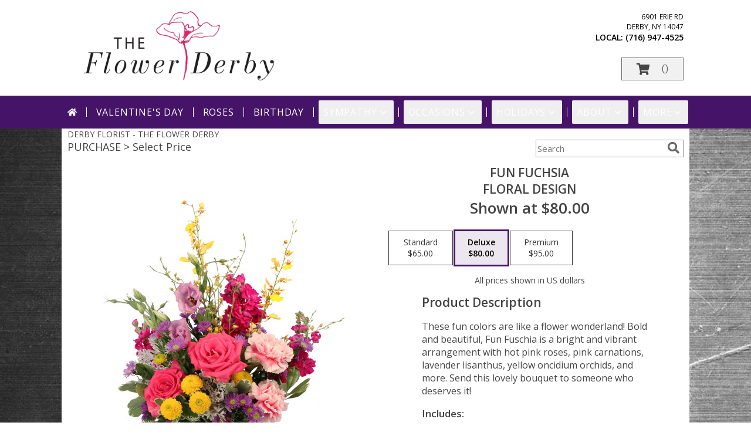

--- FILE ---
content_type: text/html; charset=UTF-8
request_url: https://www.flowerderby.com/product/va91319/fun-fuchsia
body_size: 21405
content:
		<!DOCTYPE html>
		<html xmlns="http://www.w3.org/1999/xhtml" xml:lang="en" lang="en" xmlns:fb="http://www.facebook.com/2008/fbml">
		<head>
			<title>Fun Fuchsia Floral Design in Derby, NY - THE FLOWER DERBY</title>
            <meta http-equiv="Content-Type" content="text/html; charset=UTF-8" />
            <meta name="description" content = "These fun colors are like a flower wonderland! Bold and beautiful, Fun Fuschia is a bright and vibrant arrangement with hot pink roses, pink carnations, lavender lisanthus, yellow oncidium orchids, and more. Send this lovely bouquet to someone who deserves it! Order Fun Fuchsia Floral Design from THE FLOWER DERBY - Derby, NY Florist &amp; Flower Shop." />
            <meta name="keywords" content = "THE FLOWER DERBY, Fun Fuchsia Floral Design, Derby, NY, New York" />

            <meta property="og:title" content="THE FLOWER DERBY" />
            <meta property="og:description" content="These fun colors are like a flower wonderland! Bold and beautiful, Fun Fuschia is a bright and vibrant arrangement with hot pink roses, pink carnations, lavender lisanthus, yellow oncidium orchids, and more. Send this lovely bouquet to someone who deserves it! Order Fun Fuchsia Floral Design from THE FLOWER DERBY - Derby, NY Florist &amp; Flower Shop." />
            <meta property="og:type" content="company" />
            <meta property="og:url" content="https://www.flowerderby.com/product/va91319/fun-fuchsia" />
            <meta property="og:site_name" content="THE FLOWER DERBY" >
            <meta property="og:image" content="https://cdn.myfsn.com/flowerdatabase/f/fun-fuschia-floral-design-VA91319.425.jpg">
            <meta property="og:image:secure_url" content="https://cdn.myfsn.com/flowerdatabase/f/fun-fuschia-floral-design-VA91319.425.jpg" >
            <meta property="fb:admins" content="1379470747" />
            <meta name="viewport" content="width=device-width, initial-scale=1">
            <link rel="apple-touch-icon" href="https://cdn.myfsn.com/myfsn/images/touch-icons/apple-touch-icon.png" />
            <link rel="apple-touch-icon" sizes="120x120" href="https://cdn.myfsn.com/myfsn/images/touch-icons/apple-touch-icon-120x120.png" />
            <link rel="apple-touch-icon" sizes="152x152" href="https://cdn.myfsn.com/myfsn/images/touch-icons/apple-touch-icon-152x152.png" />
            <link rel="apple-touch-icon" sizes="167x167" href="https://cdn.myfsn.com/myfsn/images/touch-icons/apple-touch-icon-167x167.png" />
            <link rel="apple-touch-icon" sizes="180x180" href="https://cdn.myfsn.com/myfsn/images/touch-icons/apple-touch-icon-180x180.png" />
            <link rel="icon" sizes="192x192" href="https://cdn.myfsn.com/myfsn/images/touch-icons/touch-icon-192x192.png">
			<link href="https://fonts.googleapis.com/css?family=Open+Sans:300,400,600&display=swap" rel="stylesheet" media="print" onload="this.media='all'; this.onload=null;" type="text/css">
			<link href="https://cdn.myfsn.com/js/jquery/slicknav/slicknav.min.css" rel="stylesheet" media="print" onload="this.media='all'; this.onload=null;" type="text/css">
			<link href="https://cdn.myfsn.com/js/jquery/jquery-ui-1.13.1-myfsn/jquery-ui.min.css" rel="stylesheet" media="print" onload="this.media='all'; this.onload=null;" type="text/css">
			<link href="https://cdn.myfsn.com/css/myfsn/base.css?v=191" rel="stylesheet" type="text/css">
			            <link rel="stylesheet" href="https://cdnjs.cloudflare.com/ajax/libs/font-awesome/5.15.4/css/all.min.css" media="print" onload="this.media='all'; this.onload=null;" type="text/css" integrity="sha384-DyZ88mC6Up2uqS4h/KRgHuoeGwBcD4Ng9SiP4dIRy0EXTlnuz47vAwmeGwVChigm" crossorigin="anonymous">
                        <link href="https://cdn.myfsn.com/css/myfsn/stylesMobile.css.php?v=191&solidColor1=535353&solidColor2=535353&pattern=florish-bg.png&multiColor=0&color=pink&template=parallax" rel="stylesheet" type="text/css" media="(max-width: 974px)">

            <link rel="stylesheet" href="https://cdn.myfsn.com/js/myfsn/front-end-dist/assets/layout-classic-Cq4XolPY.css" />
<link rel="modulepreload" href="https://cdn.myfsn.com/js/myfsn/front-end-dist/assets/layout-premier-Bs_lYGht.js" />
<link rel="modulepreload" href="https://cdn.myfsn.com/js/myfsn/front-end-dist/assets/layout-classic-V2NgZUhd.js" />
<script type="module" src="https://cdn.myfsn.com/js/myfsn/front-end-dist/assets/layout-premier-Bs_lYGht.js"></script>
<script type="module" src="https://cdn.myfsn.com/js/myfsn/front-end-dist/assets/layout-classic-V2NgZUhd.js"></script>

            			<link rel="canonical" href="" />
			<script type="text/javascript" src="https://cdn.myfsn.com/js/jquery/jquery-3.6.0.min.js"></script>
                            <script type="text/javascript" src="https://cdn.myfsn.com/js/jquery/jquery-migrate-3.3.2.min.js"></script>
            
            <script defer type="text/javascript" src="https://cdn.myfsn.com/js/jquery/jquery-ui-1.13.1-myfsn/jquery-ui.min.js"></script>
            <script> jQuery.noConflict(); $j = jQuery; </script>
            <script>
                var _gaq = _gaq || [];
            </script>

			<script type="text/javascript" src="https://cdn.myfsn.com/js/jquery/slicknav/jquery.slicknav.min.js"></script>
			<script defer type="text/javascript" src="https://cdn.myfsn.com/js/myfsnProductInfo.js?v=191"></script>

        <!-- Upgraded to XHR based Google Analytics Code -->
                <script async src="https://www.googletagmanager.com/gtag/js?id=G-6NJ5W8B6NH"></script>
        <script>
            window.dataLayer = window.dataLayer || [];
            function gtag(){dataLayer.push(arguments);}
            gtag('js', new Date());

                            gtag('config', 'G-6NJ5W8B6NH');
                                gtag('config', 'G-EMLZ5PGJB1');
                        </script>
                    <script>
				function toggleHolidays(){
					$j(".hiddenHoliday").toggle();
				}
				
				function ping_url(a) {
					try { $j.ajax({ url: a, type: 'POST' }); }
					catch(ex) { }
					return true;
				}
				
				$j(function(){
					$j(".cartCount").append($j(".shoppingCartLink>a").text());
				});

			</script>
                        <script type="application/ld+json">{"@context":"https:\/\/schema.org","@type":"LocalBusiness","@id":"https:\/\/www.flowerderby.com","name":"THE FLOWER DERBY","telephone":"7169474525","email":"flowerderby@gmail.com","url":"https:\/\/www.flowerderby.com","priceRange":"35 - 700","address":{"@type":"PostalAddress","streetAddress":"6901 Erie Rd","addressLocality":"Derby","addressRegion":"NY","postalCode":"14047","addressCountry":"USA"},"geo":{"@type":"GeoCoordinates","latitude":"42.69877","longitude":"-78.98479"},"image":"https:\/\/cdn.myfsn.com\/images\/logos\/330889\/330889_Logo.webp","openingHoursSpecification":[{"@type":"OpeningHoursSpecification","dayOfWeek":"Monday","opens":"09:00:00","closes":"15:00:00"},{"@type":"OpeningHoursSpecification","dayOfWeek":"Tuesday","opens":"09:00:00","closes":"17:00:00"},{"@type":"OpeningHoursSpecification","dayOfWeek":"Wednesday","opens":"09:00:00","closes":"17:00:00"},{"@type":"OpeningHoursSpecification","dayOfWeek":"Thursday","opens":"09:00:00","closes":"17:00:00"},{"@type":"OpeningHoursSpecification","dayOfWeek":"Friday","opens":"09:00:00","closes":"17:00:00"},{"@type":"OpeningHoursSpecification","dayOfWeek":"Saturday","opens":"09:00:00","closes":"15:00:00"},{"@type":"OpeningHoursSpecification","dayOfWeek":"Sunday","opens":"00:00","closes":"00:00"}],"specialOpeningHoursSpecification":[],"sameAs":["https:\/\/www.facebook.com\/theflowerderby\/","https:\/\/www.yelp.com\/biz\/the-flower-derby-derby"],"areaServed":{"@type":"Place","name":["Angola","Buffalo","Derby","Eden","Hamburg","Irving","Lake View","Silver Creek"]}}</script>            <script type="application/ld+json">{"@context":"https:\/\/schema.org","@type":"Service","serviceType":"Florist","provider":{"@type":"LocalBusiness","@id":"https:\/\/www.flowerderby.com"}}</script>            <script type="application/ld+json">{"@context":"https:\/\/schema.org","@type":"BreadcrumbList","name":"Site Map","itemListElement":[{"@type":"ListItem","position":1,"item":{"name":"Home","@id":"https:\/\/www.flowerderby.com\/"}},{"@type":"ListItem","position":2,"item":{"name":"Best Sellers","@id":"https:\/\/www.flowerderby.com\/best-sellers.php"}},{"@type":"ListItem","position":3,"item":{"name":"Occasions","@id":"https:\/\/www.flowerderby.com\/all_occasions.php"}},{"@type":"ListItem","position":4,"item":{"name":"Just Because","@id":"https:\/\/www.flowerderby.com\/any_occasion.php"}},{"@type":"ListItem","position":5,"item":{"name":"Anniversary Flowers","@id":"https:\/\/www.flowerderby.com\/anniversary.php"}},{"@type":"ListItem","position":6,"item":{"name":"Birthday Flowers","@id":"https:\/\/www.flowerderby.com\/birthday.php"}},{"@type":"ListItem","position":7,"item":{"name":"New Baby Flowers","@id":"https:\/\/www.flowerderby.com\/new_baby.php"}},{"@type":"ListItem","position":8,"item":{"name":"Get Well Flowers","@id":"https:\/\/www.flowerderby.com\/get_well.php"}},{"@type":"ListItem","position":9,"item":{"name":"Graduation Flowers","@id":"https:\/\/www.flowerderby.com\/graduation-flowers"}},{"@type":"ListItem","position":10,"item":{"name":"Back to School Flowers","@id":"https:\/\/www.flowerderby.com\/back-to-school-flowers"}},{"@type":"ListItem","position":11,"item":{"name":"Patriotic Flowers","@id":"https:\/\/www.flowerderby.com\/patriotic-flowers"}},{"@type":"ListItem","position":12,"item":{"name":"Holidays","@id":"https:\/\/www.flowerderby.com\/holidays.php"}},{"@type":"ListItem","position":13,"item":{"name":"Valentine's Day","@id":"https:\/\/www.flowerderby.com\/valentines-day-flowers.php"}},{"@type":"ListItem","position":14,"item":{"name":"Passover","@id":"https:\/\/www.flowerderby.com\/passover.php"}},{"@type":"ListItem","position":15,"item":{"name":"Easter","@id":"https:\/\/www.flowerderby.com\/easter-flowers.php"}},{"@type":"ListItem","position":16,"item":{"name":"Admin Professionals Day","@id":"https:\/\/www.flowerderby.com\/admin-professionals-day-flowers.php"}},{"@type":"ListItem","position":17,"item":{"name":"Mother's Day","@id":"https:\/\/www.flowerderby.com\/mothers-day-flowers.php"}},{"@type":"ListItem","position":18,"item":{"name":"Father's Day","@id":"https:\/\/www.flowerderby.com\/fathers-day-flowers.php"}},{"@type":"ListItem","position":19,"item":{"name":"Rosh Hashanah","@id":"https:\/\/www.flowerderby.com\/rosh-hashanah.php"}},{"@type":"ListItem","position":20,"item":{"name":"Grandparents Day","@id":"https:\/\/www.flowerderby.com\/grandparents-day-flowers.php"}},{"@type":"ListItem","position":21,"item":{"name":"Thanksgiving (CAN)","@id":"https:\/\/www.flowerderby.com\/thanksgiving-flowers-can.php"}},{"@type":"ListItem","position":22,"item":{"name":"National Boss Day","@id":"https:\/\/www.flowerderby.com\/national-boss-day"}},{"@type":"ListItem","position":23,"item":{"name":"Sweetest Day","@id":"https:\/\/www.flowerderby.com\/holidays.php\/sweetest-day"}},{"@type":"ListItem","position":24,"item":{"name":"Halloween","@id":"https:\/\/www.flowerderby.com\/halloween-flowers.php"}},{"@type":"ListItem","position":25,"item":{"name":"Thanksgiving (USA)","@id":"https:\/\/www.flowerderby.com\/thanksgiving-flowers-usa.php"}},{"@type":"ListItem","position":26,"item":{"name":"Hanukkah","@id":"https:\/\/www.flowerderby.com\/hanukkah.php"}},{"@type":"ListItem","position":27,"item":{"name":"Kwanzaa","@id":"https:\/\/www.flowerderby.com\/kwanzaa.php"}},{"@type":"ListItem","position":28,"item":{"name":"Christmas","@id":"https:\/\/www.flowerderby.com\/christmas-flowers.php"}},{"@type":"ListItem","position":29,"item":{"name":"Love & Romance","@id":"https:\/\/www.flowerderby.com\/love-romance"}},{"@type":"ListItem","position":30,"item":{"name":"Luxury","@id":"https:\/\/www.flowerderby.com\/luxury"}},{"@type":"ListItem","position":31,"item":{"name":"Roses","@id":"https:\/\/www.flowerderby.com\/roses.php"}},{"@type":"ListItem","position":32,"item":{"name":"Sympathy Flowers","@id":"https:\/\/www.flowerderby.com\/sympathy-flowers"}},{"@type":"ListItem","position":33,"item":{"name":"Funeral Flowers","@id":"https:\/\/www.flowerderby.com\/sympathy.php"}},{"@type":"ListItem","position":34,"item":{"name":"Cremation and Memorial","@id":"https:\/\/www.flowerderby.com\/sympathy-flowers\/cremation-and-memorial"}},{"@type":"ListItem","position":35,"item":{"name":"Casket Flowers","@id":"https:\/\/www.flowerderby.com\/sympathy-flowers\/casket-flowers"}},{"@type":"ListItem","position":36,"item":{"name":"Standing Sprays & Wreaths","@id":"https:\/\/www.flowerderby.com\/sympathy-flowers\/standing-sprays"}},{"@type":"ListItem","position":37,"item":{"name":"Sympathy Arrangements","@id":"https:\/\/www.flowerderby.com\/sympathy-flowers\/sympathy-arrangements"}},{"@type":"ListItem","position":38,"item":{"name":"For The Home","@id":"https:\/\/www.flowerderby.com\/sympathy-flowers\/for-the-home"}},{"@type":"ListItem","position":39,"item":{"name":"Plants","@id":"https:\/\/www.flowerderby.com\/plants.php"}},{"@type":"ListItem","position":40,"item":{"name":"Seasonal","@id":"https:\/\/www.flowerderby.com\/seasonal.php"}},{"@type":"ListItem","position":41,"item":{"name":"Winter Flowers","@id":"https:\/\/www.flowerderby.com\/winter-flowers.php"}},{"@type":"ListItem","position":42,"item":{"name":"Spring Flowers","@id":"https:\/\/www.flowerderby.com\/spring-flowers.php"}},{"@type":"ListItem","position":43,"item":{"name":"Summer Flowers","@id":"https:\/\/www.flowerderby.com\/summer-flowers.php"}},{"@type":"ListItem","position":44,"item":{"name":"Fall Flowers","@id":"https:\/\/www.flowerderby.com\/fall-flowers.php"}},{"@type":"ListItem","position":45,"item":{"name":"Modern\/Tropical Designs","@id":"https:\/\/www.flowerderby.com\/high-styles"}},{"@type":"ListItem","position":46,"item":{"name":"Gift Baskets","@id":"https:\/\/www.flowerderby.com\/gift-baskets"}},{"@type":"ListItem","position":47,"item":{"name":"Gift Items","@id":"https:\/\/www.flowerderby.com\/gift_items.php"}},{"@type":"ListItem","position":48,"item":{"name":"Wedding Flowers","@id":"https:\/\/www.flowerderby.com\/wedding-flowers"}},{"@type":"ListItem","position":49,"item":{"name":"Wedding Bouquets","@id":"https:\/\/www.flowerderby.com\/wedding-bouquets"}},{"@type":"ListItem","position":50,"item":{"name":"Wedding Party Flowers","@id":"https:\/\/www.flowerderby.com\/wedding-party-flowers"}},{"@type":"ListItem","position":51,"item":{"name":"Reception Flowers","@id":"https:\/\/www.flowerderby.com\/reception-flowers"}},{"@type":"ListItem","position":52,"item":{"name":"Ceremony Flowers","@id":"https:\/\/www.flowerderby.com\/ceremony-flowers"}},{"@type":"ListItem","position":53,"item":{"name":"Prom Flowers","@id":"https:\/\/www.flowerderby.com\/prom-flowers"}},{"@type":"ListItem","position":54,"item":{"name":"Corsages","@id":"https:\/\/www.flowerderby.com\/prom-flowers\/corsages"}},{"@type":"ListItem","position":55,"item":{"name":"Boutonnieres","@id":"https:\/\/www.flowerderby.com\/prom-flowers\/boutonnieres"}},{"@type":"ListItem","position":56,"item":{"name":"Hairpieces & Handheld Bouquets","@id":"https:\/\/www.flowerderby.com\/prom-flowers\/hairpieces-handheld-bouquets"}},{"@type":"ListItem","position":57,"item":{"name":"En Espa\u00f1ol","@id":"https:\/\/www.flowerderby.com\/en-espanol.php"}},{"@type":"ListItem","position":58,"item":{"name":"About Us","@id":"https:\/\/www.flowerderby.com\/about_us.php"}},{"@type":"ListItem","position":59,"item":{"name":"Reviews","@id":"https:\/\/www.flowerderby.com\/reviews.php"}},{"@type":"ListItem","position":60,"item":{"name":"Custom Orders","@id":"https:\/\/www.flowerderby.com\/custom_orders.php"}},{"@type":"ListItem","position":61,"item":{"name":"Special Offers","@id":"https:\/\/www.flowerderby.com\/special_offers.php"}},{"@type":"ListItem","position":62,"item":{"name":"Contact Us","@id":"https:\/\/www.flowerderby.com\/contact_us.php"}},{"@type":"ListItem","position":63,"item":{"name":"Flower Delivery","@id":"https:\/\/www.flowerderby.com\/flower-delivery.php"}},{"@type":"ListItem","position":64,"item":{"name":"Funeral Home Flower Delivery","@id":"https:\/\/www.flowerderby.com\/funeral-home-delivery.php"}},{"@type":"ListItem","position":65,"item":{"name":"Hospital Flower Delivery","@id":"https:\/\/www.flowerderby.com\/hospital-delivery.php"}},{"@type":"ListItem","position":66,"item":{"name":"Site Map","@id":"https:\/\/www.flowerderby.com\/site_map.php"}},{"@type":"ListItem","position":67,"item":{"name":"COVID-19-Update","@id":"https:\/\/www.flowerderby.com\/covid-19-update"}},{"@type":"ListItem","position":68,"item":{"name":"Pricing & Substitution Policy","@id":"https:\/\/www.flowerderby.com\/pricing-substitution-policy"}}]}</script>		</head>
		<body>
        		<div id="wrapper" class="js-nav-popover-boundary">
        <button onclick="window.location.href='#content'" class="skip-link">Skip to Main Content</button>
		<div style="font-size:22px;padding-top:1rem;display:none;" class='topMobileLink topMobileLeft'>
			<a style="text-decoration:none;display:block; height:45px;" onclick="return ping_url('/request/trackPhoneClick.php?clientId=330889&number=7169474525');" href="tel:+1-716-947-4525">
				<span style="vertical-align: middle;" class="fas fa-mobile fa-2x"></span>
					<span>(716) 947-4525</span>
			</a>
		</div>
		<div style="font-size:22px;padding-top:1rem;display:none;" class='topMobileLink topMobileRight'>
			<a href="#" onclick="$j('.shoppingCartLink').submit()" role="button" class='hoverLink' aria-label="View Items in Cart" style='font-weight: normal;
				text-decoration: none; font-size:22px;display:block; height:45px;'>
				<span style='padding-right:15px;' class='fa fa-shopping-cart fa-lg' aria-hidden='true'></span>
                <span class='cartCount' style='text-transform: none;'></span>
            </a>
		</div>
        <header><div class='socHeaderMsg'></div><div style='display: none;' class='msg_dialog' title=''></div>        <style>
            .tailwind {
                --color-accent: 69 19 104;
                --color-accentContrast: 255 255 255;
                --color-accentContrastOpposite: 0 0 0;
            }
        </style>
        <link href="https://cdn.myfsn.com/css/myfsn/templates/parallax/parallax.css.php?v=191&amp;accentColor=451368&amp;navFontColor=FFFFFF&amp;headerFontColor=FFFFFF&amp;fontStyle=Great Vibes&amp;pattern=florish-bg.png&amp;multiColor=0" rel="stylesheet" type="text/css" />		<script>
            $j(function(){
                var parallaxTag = $j("<div id='parallaxTag'>");
                $j(parallaxTag).text("Buy Flowers Direct From Your Local Full Service Florist!");
                $j("#footer").prepend(parallaxTag).prepend("<br>");
            });
        </script>
        <link href="https://fonts.googleapis.com/css?family=Great+Vibes|Elsie|Arvo|Oswald&display=swap" rel="stylesheet" media="print" onload="this.media='all'; this.onload=null;" type="text/css"><div id='outside_cart_div'><div id='innerCartDiv'>            <div id="imageLogo" role="banner">
                <a href="https://www.flowerderby.com" aria-label="THE FLOWER DERBY">
                    <img style="float:left;" src="https://cdn.myfsn.com/images/logos/330889/330889_Logo.webp"
                         alt="Homepage">
                </a>
            </div>
		 <div id="mobileButtonDiv"><div id="btnMobileShop"><span class="fas fa-bars" aria-hidden="true"></span> Shop</div>            <div class="cartDiv">
                <form class="shoppingCartLink" action="https://www.flowerderby.com/Shopping_Cart.php" method="post">
                <input type="hidden" name="cartId" value="">
                <input type="hidden" name="sessionId" value="">
                <input type="hidden" name="shop_id" value="7169474525">
                <input type="hidden" name="order_src" value="">
                <input type="hidden" name="url_promo" value="">
                </form>

            <div style='font-size:14px'>            <div class="addressAndLink">
                <div class="address1Header">
                    <span>6901 Erie Rd</span>
                    <br>
                    <span>Derby</span>,
                    <span>NY</span>
                    <span>14047</span>
                </div>
            </div>
            <div style="font-weight: bolder;" class="address2Header"><span>LOCAL:
                    <span class='headerPhoneNumber'>        <a  class="phoneNumberLink" href='tel: +1-716-947-4525' aria-label="Call local number: +1-716-947-4525"
            onclick="return ping_url('/request/trackPhoneClick.php?clientId=330889&number=7169474525');" >
            (716) 947-4525        </a>
        </span>
                </span><br></div></div><a href="#" onclick="$j('.shoppingCartLink').submit()" class='hoverLink' role="button"
			style='padding:5px 25px 5px 25px; border:1px solid hsl(0,0%,43%);
				font-weight:normal; text-decoration: none; font-size:20px; height: 90px;line-height: 90px;' aria-label="View Items in Cart">
				<span style='padding-right:15px' class='fa fa-shopping-cart' aria-hidden='true'></span>
                <span class='cartCount' style='text-transform: none;'
                    aria-label="0 item(s) in shopping cart"
                    >0</span>
            </a>
		            </div>
            </div><div class='clear'></div><div class="breakout navbarWrapper">        <div class="tailwind">
            <nav data-nav="site-desktop"
                 aria-label="Site"
                 class="hidden desktop:!block
                 bg-accent py-2 text-accentContrast"
            >
                <ul class="flex justify-center">
                                            <li class="flex px-2 before:-left-2 before:relative before:h-4 before:self-center before:border-s first:before:content-none">
                                                            <a href="https://www.flowerderby.com"
                                   class="flex items-center self-stretch rounded-sm px-2 py-2 text-center uppercase tracking-wider hover:bg-accentContrastOpposite/30 aria-expanded:bg-accentContrastOpposite/30"
                                >
                                                                            <svg xmlns="http://www.w3.org/2000/svg" viewBox="0 0 576 512"
                                             role="img"
                                             aria-labelledby="fsn-id-0"
                                             fill="currentColor"
                                             class="size-4"
                                        >
                                            <title id="fsn-id-0">Home</title>
                                            <!--!Font Awesome Free 6.6.0 by @fontawesome - https://fontawesome.com License - https://fontawesome.com/license/free Copyright 2024 Fonticons, Inc.-->
                                            <path d="M280.4 148.3L96 300.1V464a16 16 0 0 0 16 16l112.1-.3a16 16 0 0 0 15.9-16V368a16 16 0 0 1 16-16h64a16 16 0 0 1 16 16v95.6a16 16 0 0 0 16 16.1L464 480a16 16 0 0 0 16-16V300L295.7 148.3a12.2 12.2 0 0 0 -15.3 0zM571.6 251.5L488 182.6V44.1a12 12 0 0 0 -12-12h-56a12 12 0 0 0 -12 12v72.6L318.5 43a48 48 0 0 0 -61 0L4.3 251.5a12 12 0 0 0 -1.6 16.9l25.5 31A12 12 0 0 0 45.2 301l235.2-193.7a12.2 12.2 0 0 1 15.3 0L530.9 301a12 12 0 0 0 16.9-1.6l25.5-31a12 12 0 0 0 -1.7-16.9z"/>
                                        </svg>
                                        </a>
                                                        </li>
                                                <li class="flex px-2 before:-left-2 before:relative before:h-4 before:self-center before:border-s first:before:content-none">
                                                            <a href="https://www.flowerderby.com/valentines-day-flowers.php"
                                   class="flex items-center self-stretch rounded-sm px-2 py-2 text-center uppercase tracking-wider hover:bg-accentContrastOpposite/30 aria-expanded:bg-accentContrastOpposite/30"
                                >
                                    Valentine&#039;s Day</a>
                                                        </li>
                                                <li class="flex px-2 before:-left-2 before:relative before:h-4 before:self-center before:border-s first:before:content-none">
                                                            <a href="https://www.flowerderby.com/roses.php"
                                   class="flex items-center self-stretch rounded-sm px-2 py-2 text-center uppercase tracking-wider hover:bg-accentContrastOpposite/30 aria-expanded:bg-accentContrastOpposite/30"
                                >
                                    Roses</a>
                                                        </li>
                                                <li class="flex px-2 before:-left-2 before:relative before:h-4 before:self-center before:border-s first:before:content-none">
                                                            <a href="https://www.flowerderby.com/birthday.php"
                                   class="flex items-center self-stretch rounded-sm px-2 py-2 text-center uppercase tracking-wider hover:bg-accentContrastOpposite/30 aria-expanded:bg-accentContrastOpposite/30"
                                >
                                    Birthday</a>
                                                        </li>
                                                <li class="flex px-2 before:-left-2 before:relative before:h-4 before:self-center before:border-s first:before:content-none">
                                                            <button type="button"
                                        popovertarget="fsn-id-1"
                                        aria-expanded="false"
                                        aria-controls="fsn-id-1"
                                        class="group flex items-center gap-1 rounded-sm px-2 py-2 text-center uppercase tracking-wider hover:bg-accentContrastOpposite/30 aria-expanded:bg-accentContrastOpposite/30"
                                >
                                    Sympathy                                    <svg xmlns="http://www.w3.org/2000/svg" viewBox="0 0 20 20" fill="currentColor"
                                         class="size-5 group-aria-expanded:rotate-180 motion-safe:transition-transform"
                                         aria-hidden="true"
                                    >
                                        <path fill-rule="evenodd" d="M5.22 8.22a.75.75 0 0 1 1.06 0L10 11.94l3.72-3.72a.75.75 0 1 1 1.06 1.06l-4.25 4.25a.75.75 0 0 1-1.06 0L5.22 9.28a.75.75 0 0 1 0-1.06Z" clip-rule="evenodd" />
                                    </svg>
                                </button>

                                                                <div popover
                                     id="fsn-id-1"
                                     hidden
                                     class="invisible absolute left-0 top-0 z-10 m-0 block max-w-[1070px] rounded-sm border border-black bg-[Canvas] p-2 text-[CanvasText] shadow-xl
                                            transition-opacity duration-300
                                            hidden:opacity-0 popover-open:visible"
                                >
                                    <ul class="columns-1 gap-x-2">
                                                                                    <li class="break-inside-avoid">
                                                <a href="https://www.flowerderby.com/sympathy-flowers"
                                                   class="block rounded-sm border-2 border-transparent px-1 py-1 text-lg hover:border-accent hover:bg-accent/25 focus-visible:border-accent focus-visible:bg-accent/25 focus-visible:outline-none"
                                                >Sympathy Flowers</a>
                                                                                                    <ul>
                                                                                                                    <li>
                                                                <a href="https://www.flowerderby.com/sympathy.php"
                                                                   class="block rounded-sm border-2 border-transparent py-0.5 pl-5 pr-1 hover:border-accent hover:bg-accent/25 focus-visible:border-accent focus-visible:bg-accent/25 focus-visible:outline-none"
                                                                >Funeral Flowers</a>
                                                            </li>
                                                                                                                        <li>
                                                                <a href="https://www.flowerderby.com/sympathy-flowers/cremation-and-memorial"
                                                                   class="block rounded-sm border-2 border-transparent py-0.5 pl-5 pr-1 hover:border-accent hover:bg-accent/25 focus-visible:border-accent focus-visible:bg-accent/25 focus-visible:outline-none"
                                                                >Cremation and Memorial</a>
                                                            </li>
                                                                                                                        <li>
                                                                <a href="https://www.flowerderby.com/sympathy-flowers/casket-flowers"
                                                                   class="block rounded-sm border-2 border-transparent py-0.5 pl-5 pr-1 hover:border-accent hover:bg-accent/25 focus-visible:border-accent focus-visible:bg-accent/25 focus-visible:outline-none"
                                                                >Casket Flowers</a>
                                                            </li>
                                                                                                                        <li>
                                                                <a href="https://www.flowerderby.com/sympathy-flowers/standing-sprays"
                                                                   class="block rounded-sm border-2 border-transparent py-0.5 pl-5 pr-1 hover:border-accent hover:bg-accent/25 focus-visible:border-accent focus-visible:bg-accent/25 focus-visible:outline-none"
                                                                >Standing Sprays &amp; Wreaths</a>
                                                            </li>
                                                                                                                        <li>
                                                                <a href="https://www.flowerderby.com/sympathy-flowers/sympathy-arrangements"
                                                                   class="block rounded-sm border-2 border-transparent py-0.5 pl-5 pr-1 hover:border-accent hover:bg-accent/25 focus-visible:border-accent focus-visible:bg-accent/25 focus-visible:outline-none"
                                                                >Sympathy Arrangements</a>
                                                            </li>
                                                                                                                        <li>
                                                                <a href="https://www.flowerderby.com/sympathy-flowers/for-the-home"
                                                                   class="block rounded-sm border-2 border-transparent py-0.5 pl-5 pr-1 hover:border-accent hover:bg-accent/25 focus-visible:border-accent focus-visible:bg-accent/25 focus-visible:outline-none"
                                                                >For The Home</a>
                                                            </li>
                                                                                                                </ul>
                                                                                                </li>
                                                                                </ul>
                                </div>
                                                        </li>
                                                <li class="flex px-2 before:-left-2 before:relative before:h-4 before:self-center before:border-s first:before:content-none">
                                                            <button type="button"
                                        popovertarget="fsn-id-2"
                                        aria-expanded="false"
                                        aria-controls="fsn-id-2"
                                        class="group flex items-center gap-1 rounded-sm px-2 py-2 text-center uppercase tracking-wider hover:bg-accentContrastOpposite/30 aria-expanded:bg-accentContrastOpposite/30"
                                >
                                    Occasions                                    <svg xmlns="http://www.w3.org/2000/svg" viewBox="0 0 20 20" fill="currentColor"
                                         class="size-5 group-aria-expanded:rotate-180 motion-safe:transition-transform"
                                         aria-hidden="true"
                                    >
                                        <path fill-rule="evenodd" d="M5.22 8.22a.75.75 0 0 1 1.06 0L10 11.94l3.72-3.72a.75.75 0 1 1 1.06 1.06l-4.25 4.25a.75.75 0 0 1-1.06 0L5.22 9.28a.75.75 0 0 1 0-1.06Z" clip-rule="evenodd" />
                                    </svg>
                                </button>

                                                                <div popover
                                     id="fsn-id-2"
                                     hidden
                                     class="invisible absolute left-0 top-0 z-10 m-0 block max-w-[1070px] rounded-sm border border-black bg-[Canvas] p-2 text-[CanvasText] shadow-xl
                                            transition-opacity duration-300
                                            hidden:opacity-0 popover-open:visible"
                                >
                                    <ul class="columns-2 gap-x-2">
                                                                                    <li class="break-inside-avoid">
                                                <a href="https://www.flowerderby.com/patriotic-flowers"
                                                   class="block rounded-sm border-2 border-transparent px-1 py-1 text-lg hover:border-accent hover:bg-accent/25 focus-visible:border-accent focus-visible:bg-accent/25 focus-visible:outline-none"
                                                >Patriotic Flowers</a>
                                                                                            </li>
                                                                                        <li class="break-inside-avoid">
                                                <a href="https://www.flowerderby.com/wedding-flowers"
                                                   class="block rounded-sm border-2 border-transparent px-1 py-1 text-lg hover:border-accent hover:bg-accent/25 focus-visible:border-accent focus-visible:bg-accent/25 focus-visible:outline-none"
                                                >Wedding Flowers</a>
                                                                                            </li>
                                                                                        <li class="break-inside-avoid">
                                                <a href="https://www.flowerderby.com/wedding-bouquets"
                                                   class="block rounded-sm border-2 border-transparent px-1 py-1 text-lg hover:border-accent hover:bg-accent/25 focus-visible:border-accent focus-visible:bg-accent/25 focus-visible:outline-none"
                                                >Wedding Bouquets</a>
                                                                                            </li>
                                                                                        <li class="break-inside-avoid">
                                                <a href="https://www.flowerderby.com/wedding-party-flowers"
                                                   class="block rounded-sm border-2 border-transparent px-1 py-1 text-lg hover:border-accent hover:bg-accent/25 focus-visible:border-accent focus-visible:bg-accent/25 focus-visible:outline-none"
                                                >Wedding Party Flowers</a>
                                                                                            </li>
                                                                                        <li class="break-inside-avoid">
                                                <a href="https://www.flowerderby.com/ceremony-flowers"
                                                   class="block rounded-sm border-2 border-transparent px-1 py-1 text-lg hover:border-accent hover:bg-accent/25 focus-visible:border-accent focus-visible:bg-accent/25 focus-visible:outline-none"
                                                >Ceremony Flowers</a>
                                                                                            </li>
                                                                                        <li class="break-inside-avoid">
                                                <a href="https://www.flowerderby.com/reception-flowers"
                                                   class="block rounded-sm border-2 border-transparent px-1 py-1 text-lg hover:border-accent hover:bg-accent/25 focus-visible:border-accent focus-visible:bg-accent/25 focus-visible:outline-none"
                                                >Reception Flowers</a>
                                                                                            </li>
                                                                                        <li class="break-inside-avoid">
                                                <a href="https://www.flowerderby.com/all_occasions.php"
                                                   class="block rounded-sm border-2 border-transparent px-1 py-1 text-lg hover:border-accent hover:bg-accent/25 focus-visible:border-accent focus-visible:bg-accent/25 focus-visible:outline-none"
                                                >Occasions</a>
                                                                                                    <ul>
                                                                                                                    <li>
                                                                <a href="https://www.flowerderby.com/any_occasion.php"
                                                                   class="block rounded-sm border-2 border-transparent py-0.5 pl-5 pr-1 hover:border-accent hover:bg-accent/25 focus-visible:border-accent focus-visible:bg-accent/25 focus-visible:outline-none"
                                                                >Just Because</a>
                                                            </li>
                                                                                                                        <li>
                                                                <a href="https://www.flowerderby.com/anniversary.php"
                                                                   class="block rounded-sm border-2 border-transparent py-0.5 pl-5 pr-1 hover:border-accent hover:bg-accent/25 focus-visible:border-accent focus-visible:bg-accent/25 focus-visible:outline-none"
                                                                >Anniversary Flowers</a>
                                                            </li>
                                                                                                                        <li>
                                                                <a href="https://www.flowerderby.com/birthday.php"
                                                                   class="block rounded-sm border-2 border-transparent py-0.5 pl-5 pr-1 hover:border-accent hover:bg-accent/25 focus-visible:border-accent focus-visible:bg-accent/25 focus-visible:outline-none"
                                                                >Birthday Flowers</a>
                                                            </li>
                                                                                                                        <li>
                                                                <a href="https://www.flowerderby.com/get_well.php"
                                                                   class="block rounded-sm border-2 border-transparent py-0.5 pl-5 pr-1 hover:border-accent hover:bg-accent/25 focus-visible:border-accent focus-visible:bg-accent/25 focus-visible:outline-none"
                                                                >Get Well Flowers</a>
                                                            </li>
                                                                                                                        <li>
                                                                <a href="https://www.flowerderby.com/graduation-flowers"
                                                                   class="block rounded-sm border-2 border-transparent py-0.5 pl-5 pr-1 hover:border-accent hover:bg-accent/25 focus-visible:border-accent focus-visible:bg-accent/25 focus-visible:outline-none"
                                                                >Graduation Flowers</a>
                                                            </li>
                                                                                                                        <li>
                                                                <a href="https://www.flowerderby.com/new_baby.php"
                                                                   class="block rounded-sm border-2 border-transparent py-0.5 pl-5 pr-1 hover:border-accent hover:bg-accent/25 focus-visible:border-accent focus-visible:bg-accent/25 focus-visible:outline-none"
                                                                >New Baby Flowers</a>
                                                            </li>
                                                                                                                        <li>
                                                                <a href="https://www.flowerderby.com/back-to-school-flowers"
                                                                   class="block rounded-sm border-2 border-transparent py-0.5 pl-5 pr-1 hover:border-accent hover:bg-accent/25 focus-visible:border-accent focus-visible:bg-accent/25 focus-visible:outline-none"
                                                                >Back to School Flowers</a>
                                                            </li>
                                                                                                                </ul>
                                                                                                </li>
                                                                                        <li class="break-inside-avoid">
                                                <a href="https://www.flowerderby.com/prom-flowers"
                                                   class="block rounded-sm border-2 border-transparent px-1 py-1 text-lg hover:border-accent hover:bg-accent/25 focus-visible:border-accent focus-visible:bg-accent/25 focus-visible:outline-none"
                                                >Prom Flowers</a>
                                                                                                    <ul>
                                                                                                                    <li>
                                                                <a href="https://www.flowerderby.com/prom-flowers/corsages"
                                                                   class="block rounded-sm border-2 border-transparent py-0.5 pl-5 pr-1 hover:border-accent hover:bg-accent/25 focus-visible:border-accent focus-visible:bg-accent/25 focus-visible:outline-none"
                                                                >Corsages</a>
                                                            </li>
                                                                                                                        <li>
                                                                <a href="https://www.flowerderby.com/prom-flowers/boutonnieres"
                                                                   class="block rounded-sm border-2 border-transparent py-0.5 pl-5 pr-1 hover:border-accent hover:bg-accent/25 focus-visible:border-accent focus-visible:bg-accent/25 focus-visible:outline-none"
                                                                >Boutonnieres</a>
                                                            </li>
                                                                                                                        <li>
                                                                <a href="https://www.flowerderby.com/prom-flowers/hairpieces-handheld-bouquets"
                                                                   class="block rounded-sm border-2 border-transparent py-0.5 pl-5 pr-1 hover:border-accent hover:bg-accent/25 focus-visible:border-accent focus-visible:bg-accent/25 focus-visible:outline-none"
                                                                >Hairpieces &amp; Handheld Bouquets</a>
                                                            </li>
                                                                                                                </ul>
                                                                                                </li>
                                                                                </ul>
                                </div>
                                                        </li>
                                                <li class="flex px-2 before:-left-2 before:relative before:h-4 before:self-center before:border-s first:before:content-none">
                                                            <button type="button"
                                        popovertarget="fsn-id-3"
                                        aria-expanded="false"
                                        aria-controls="fsn-id-3"
                                        class="group flex items-center gap-1 rounded-sm px-2 py-2 text-center uppercase tracking-wider hover:bg-accentContrastOpposite/30 aria-expanded:bg-accentContrastOpposite/30"
                                >
                                    Holidays                                    <svg xmlns="http://www.w3.org/2000/svg" viewBox="0 0 20 20" fill="currentColor"
                                         class="size-5 group-aria-expanded:rotate-180 motion-safe:transition-transform"
                                         aria-hidden="true"
                                    >
                                        <path fill-rule="evenodd" d="M5.22 8.22a.75.75 0 0 1 1.06 0L10 11.94l3.72-3.72a.75.75 0 1 1 1.06 1.06l-4.25 4.25a.75.75 0 0 1-1.06 0L5.22 9.28a.75.75 0 0 1 0-1.06Z" clip-rule="evenodd" />
                                    </svg>
                                </button>

                                                                <div popover
                                     id="fsn-id-3"
                                     hidden
                                     class="invisible absolute left-0 top-0 z-10 m-0 block max-w-[1070px] rounded-sm border border-black bg-[Canvas] p-2 text-[CanvasText] shadow-xl
                                            transition-opacity duration-300
                                            hidden:opacity-0 popover-open:visible"
                                >
                                    <ul class="columns-1 gap-x-2">
                                                                                    <li class="break-inside-avoid">
                                                <a href="https://www.flowerderby.com/holidays.php"
                                                   class="block rounded-sm border-2 border-transparent px-1 py-1 text-lg hover:border-accent hover:bg-accent/25 focus-visible:border-accent focus-visible:bg-accent/25 focus-visible:outline-none"
                                                >Holidays</a>
                                                                                                    <ul>
                                                                                                                    <li>
                                                                <a href="https://www.flowerderby.com/valentines-day-flowers.php"
                                                                   class="block rounded-sm border-2 border-transparent py-0.5 pl-5 pr-1 hover:border-accent hover:bg-accent/25 focus-visible:border-accent focus-visible:bg-accent/25 focus-visible:outline-none"
                                                                >Valentine&#039;s Day</a>
                                                            </li>
                                                                                                                        <li>
                                                                <a href="https://www.flowerderby.com/passover.php"
                                                                   class="block rounded-sm border-2 border-transparent py-0.5 pl-5 pr-1 hover:border-accent hover:bg-accent/25 focus-visible:border-accent focus-visible:bg-accent/25 focus-visible:outline-none"
                                                                >Passover</a>
                                                            </li>
                                                                                                                        <li>
                                                                <a href="https://www.flowerderby.com/easter-flowers.php"
                                                                   class="block rounded-sm border-2 border-transparent py-0.5 pl-5 pr-1 hover:border-accent hover:bg-accent/25 focus-visible:border-accent focus-visible:bg-accent/25 focus-visible:outline-none"
                                                                >Easter</a>
                                                            </li>
                                                                                                                        <li>
                                                                <a href="https://www.flowerderby.com/admin-professionals-day-flowers.php"
                                                                   class="block rounded-sm border-2 border-transparent py-0.5 pl-5 pr-1 hover:border-accent hover:bg-accent/25 focus-visible:border-accent focus-visible:bg-accent/25 focus-visible:outline-none"
                                                                >Admin Professionals Day</a>
                                                            </li>
                                                                                                                        <li>
                                                                <a href="https://www.flowerderby.com/mothers-day-flowers.php"
                                                                   class="block rounded-sm border-2 border-transparent py-0.5 pl-5 pr-1 hover:border-accent hover:bg-accent/25 focus-visible:border-accent focus-visible:bg-accent/25 focus-visible:outline-none"
                                                                >Mother&#039;s Day</a>
                                                            </li>
                                                                                                                        <li>
                                                                <a href="https://www.flowerderby.com/fathers-day-flowers.php"
                                                                   class="block rounded-sm border-2 border-transparent py-0.5 pl-5 pr-1 hover:border-accent hover:bg-accent/25 focus-visible:border-accent focus-visible:bg-accent/25 focus-visible:outline-none"
                                                                >Father&#039;s Day</a>
                                                            </li>
                                                                                                                        <li>
                                                                <a href="https://www.flowerderby.com/rosh-hashanah.php"
                                                                   class="block rounded-sm border-2 border-transparent py-0.5 pl-5 pr-1 hover:border-accent hover:bg-accent/25 focus-visible:border-accent focus-visible:bg-accent/25 focus-visible:outline-none"
                                                                >Rosh Hashanah</a>
                                                            </li>
                                                                                                                        <li>
                                                                <a href="https://www.flowerderby.com/grandparents-day-flowers.php"
                                                                   class="block rounded-sm border-2 border-transparent py-0.5 pl-5 pr-1 hover:border-accent hover:bg-accent/25 focus-visible:border-accent focus-visible:bg-accent/25 focus-visible:outline-none"
                                                                >Grandparents Day</a>
                                                            </li>
                                                                                                                        <li>
                                                                <a href="https://www.flowerderby.com/thanksgiving-flowers-can.php"
                                                                   class="block rounded-sm border-2 border-transparent py-0.5 pl-5 pr-1 hover:border-accent hover:bg-accent/25 focus-visible:border-accent focus-visible:bg-accent/25 focus-visible:outline-none"
                                                                >Thanksgiving (CAN)</a>
                                                            </li>
                                                                                                                        <li>
                                                                <a href="https://www.flowerderby.com/national-boss-day"
                                                                   class="block rounded-sm border-2 border-transparent py-0.5 pl-5 pr-1 hover:border-accent hover:bg-accent/25 focus-visible:border-accent focus-visible:bg-accent/25 focus-visible:outline-none"
                                                                >National Boss Day</a>
                                                            </li>
                                                                                                                        <li>
                                                                <a href="https://www.flowerderby.com/holidays.php/sweetest-day"
                                                                   class="block rounded-sm border-2 border-transparent py-0.5 pl-5 pr-1 hover:border-accent hover:bg-accent/25 focus-visible:border-accent focus-visible:bg-accent/25 focus-visible:outline-none"
                                                                >Sweetest Day</a>
                                                            </li>
                                                                                                                        <li>
                                                                <a href="https://www.flowerderby.com/halloween-flowers.php"
                                                                   class="block rounded-sm border-2 border-transparent py-0.5 pl-5 pr-1 hover:border-accent hover:bg-accent/25 focus-visible:border-accent focus-visible:bg-accent/25 focus-visible:outline-none"
                                                                >Halloween</a>
                                                            </li>
                                                                                                                        <li>
                                                                <a href="https://www.flowerderby.com/thanksgiving-flowers-usa.php"
                                                                   class="block rounded-sm border-2 border-transparent py-0.5 pl-5 pr-1 hover:border-accent hover:bg-accent/25 focus-visible:border-accent focus-visible:bg-accent/25 focus-visible:outline-none"
                                                                >Thanksgiving (USA)</a>
                                                            </li>
                                                                                                                        <li>
                                                                <a href="https://www.flowerderby.com/hanukkah.php"
                                                                   class="block rounded-sm border-2 border-transparent py-0.5 pl-5 pr-1 hover:border-accent hover:bg-accent/25 focus-visible:border-accent focus-visible:bg-accent/25 focus-visible:outline-none"
                                                                >Hanukkah</a>
                                                            </li>
                                                                                                                        <li>
                                                                <a href="https://www.flowerderby.com/kwanzaa.php"
                                                                   class="block rounded-sm border-2 border-transparent py-0.5 pl-5 pr-1 hover:border-accent hover:bg-accent/25 focus-visible:border-accent focus-visible:bg-accent/25 focus-visible:outline-none"
                                                                >Kwanzaa</a>
                                                            </li>
                                                                                                                        <li>
                                                                <a href="https://www.flowerderby.com/christmas-flowers.php"
                                                                   class="block rounded-sm border-2 border-transparent py-0.5 pl-5 pr-1 hover:border-accent hover:bg-accent/25 focus-visible:border-accent focus-visible:bg-accent/25 focus-visible:outline-none"
                                                                >Christmas</a>
                                                            </li>
                                                                                                                </ul>
                                                                                                </li>
                                                                                </ul>
                                </div>
                                                        </li>
                                                <li class="flex px-2 before:-left-2 before:relative before:h-4 before:self-center before:border-s first:before:content-none">
                                                            <button type="button"
                                        popovertarget="fsn-id-4"
                                        aria-expanded="false"
                                        aria-controls="fsn-id-4"
                                        class="group flex items-center gap-1 rounded-sm px-2 py-2 text-center uppercase tracking-wider hover:bg-accentContrastOpposite/30 aria-expanded:bg-accentContrastOpposite/30"
                                >
                                    About                                    <svg xmlns="http://www.w3.org/2000/svg" viewBox="0 0 20 20" fill="currentColor"
                                         class="size-5 group-aria-expanded:rotate-180 motion-safe:transition-transform"
                                         aria-hidden="true"
                                    >
                                        <path fill-rule="evenodd" d="M5.22 8.22a.75.75 0 0 1 1.06 0L10 11.94l3.72-3.72a.75.75 0 1 1 1.06 1.06l-4.25 4.25a.75.75 0 0 1-1.06 0L5.22 9.28a.75.75 0 0 1 0-1.06Z" clip-rule="evenodd" />
                                    </svg>
                                </button>

                                                                <div popover
                                     id="fsn-id-4"
                                     hidden
                                     class="invisible absolute left-0 top-0 z-10 m-0 block max-w-[1070px] rounded-sm border border-black bg-[Canvas] p-2 text-[CanvasText] shadow-xl
                                            transition-opacity duration-300
                                            hidden:opacity-0 popover-open:visible"
                                >
                                    <ul class="columns-1 gap-x-2">
                                                                                    <li class="break-inside-avoid">
                                                <a href="https://www.flowerderby.com/about_us.php"
                                                   class="block rounded-sm border-2 border-transparent px-1 py-1 text-lg hover:border-accent hover:bg-accent/25 focus-visible:border-accent focus-visible:bg-accent/25 focus-visible:outline-none"
                                                >About Us</a>
                                                                                            </li>
                                                                                        <li class="break-inside-avoid">
                                                <a href="https://www.flowerderby.com/contact_us.php"
                                                   class="block rounded-sm border-2 border-transparent px-1 py-1 text-lg hover:border-accent hover:bg-accent/25 focus-visible:border-accent focus-visible:bg-accent/25 focus-visible:outline-none"
                                                >Contact Us</a>
                                                                                            </li>
                                                                                        <li class="break-inside-avoid">
                                                <a href="https://www.flowerderby.com/reviews.php"
                                                   class="block rounded-sm border-2 border-transparent px-1 py-1 text-lg hover:border-accent hover:bg-accent/25 focus-visible:border-accent focus-visible:bg-accent/25 focus-visible:outline-none"
                                                >Reviews</a>
                                                                                            </li>
                                                                                </ul>
                                </div>
                                                        </li>
                                                <li class="flex px-2 before:-left-2 before:relative before:h-4 before:self-center before:border-s first:before:content-none">
                                                            <button type="button"
                                        popovertarget="fsn-id-5"
                                        aria-expanded="false"
                                        aria-controls="fsn-id-5"
                                        class="group flex items-center gap-1 rounded-sm px-2 py-2 text-center uppercase tracking-wider hover:bg-accentContrastOpposite/30 aria-expanded:bg-accentContrastOpposite/30"
                                >
                                    More                                    <svg xmlns="http://www.w3.org/2000/svg" viewBox="0 0 20 20" fill="currentColor"
                                         class="size-5 group-aria-expanded:rotate-180 motion-safe:transition-transform"
                                         aria-hidden="true"
                                    >
                                        <path fill-rule="evenodd" d="M5.22 8.22a.75.75 0 0 1 1.06 0L10 11.94l3.72-3.72a.75.75 0 1 1 1.06 1.06l-4.25 4.25a.75.75 0 0 1-1.06 0L5.22 9.28a.75.75 0 0 1 0-1.06Z" clip-rule="evenodd" />
                                    </svg>
                                </button>

                                                                <div popover
                                     id="fsn-id-5"
                                     hidden
                                     class="invisible absolute left-0 top-0 z-10 m-0 block max-w-[1070px] rounded-sm border border-black bg-[Canvas] p-2 text-[CanvasText] shadow-xl
                                            transition-opacity duration-300
                                            hidden:opacity-0 popover-open:visible"
                                >
                                    <ul class="columns-3 gap-x-2">
                                                                                    <li class="break-inside-avoid">
                                                <a href="https://www.flowerderby.com/pricing-substitution-policy"
                                                   class="block rounded-sm border-2 border-transparent px-1 py-1 text-lg hover:border-accent hover:bg-accent/25 focus-visible:border-accent focus-visible:bg-accent/25 focus-visible:outline-none"
                                                >Pricing &amp; Substitution Policy</a>
                                                                                            </li>
                                                                                        <li class="break-inside-avoid">
                                                <a href="https://www.flowerderby.com/love-romance"
                                                   class="block rounded-sm border-2 border-transparent px-1 py-1 text-lg hover:border-accent hover:bg-accent/25 focus-visible:border-accent focus-visible:bg-accent/25 focus-visible:outline-none"
                                                >Love &amp; Romance</a>
                                                                                            </li>
                                                                                        <li class="break-inside-avoid">
                                                <a href="https://www.flowerderby.com/luxury"
                                                   class="block rounded-sm border-2 border-transparent px-1 py-1 text-lg hover:border-accent hover:bg-accent/25 focus-visible:border-accent focus-visible:bg-accent/25 focus-visible:outline-none"
                                                >Luxury</a>
                                                                                            </li>
                                                                                        <li class="break-inside-avoid">
                                                <a href="https://www.flowerderby.com/en-espanol.php"
                                                   class="block rounded-sm border-2 border-transparent px-1 py-1 text-lg hover:border-accent hover:bg-accent/25 focus-visible:border-accent focus-visible:bg-accent/25 focus-visible:outline-none"
                                                >En Español</a>
                                                                                            </li>
                                                                                        <li class="break-inside-avoid">
                                                <a href="https://www.flowerderby.com/custom_orders.php"
                                                   class="block rounded-sm border-2 border-transparent px-1 py-1 text-lg hover:border-accent hover:bg-accent/25 focus-visible:border-accent focus-visible:bg-accent/25 focus-visible:outline-none"
                                                >Custom Orders</a>
                                                                                            </li>
                                                                                        <li class="break-inside-avoid">
                                                <a href="https://www.flowerderby.com/best-sellers.php"
                                                   class="block rounded-sm border-2 border-transparent px-1 py-1 text-lg hover:border-accent hover:bg-accent/25 focus-visible:border-accent focus-visible:bg-accent/25 focus-visible:outline-none"
                                                >Best Sellers</a>
                                                                                            </li>
                                                                                        <li class="break-inside-avoid">
                                                <a href="https://www.flowerderby.com/plants.php"
                                                   class="block rounded-sm border-2 border-transparent px-1 py-1 text-lg hover:border-accent hover:bg-accent/25 focus-visible:border-accent focus-visible:bg-accent/25 focus-visible:outline-none"
                                                >Plants</a>
                                                                                            </li>
                                                                                        <li class="break-inside-avoid">
                                                <a href="https://www.flowerderby.com/gift-baskets"
                                                   class="block rounded-sm border-2 border-transparent px-1 py-1 text-lg hover:border-accent hover:bg-accent/25 focus-visible:border-accent focus-visible:bg-accent/25 focus-visible:outline-none"
                                                >Gift Baskets</a>
                                                                                            </li>
                                                                                        <li class="break-inside-avoid">
                                                <a href="https://www.flowerderby.com/gift_items.php"
                                                   class="block rounded-sm border-2 border-transparent px-1 py-1 text-lg hover:border-accent hover:bg-accent/25 focus-visible:border-accent focus-visible:bg-accent/25 focus-visible:outline-none"
                                                >Gift Items</a>
                                                                                            </li>
                                                                                        <li class="break-inside-avoid">
                                                <a href="https://www.flowerderby.com/high-styles"
                                                   class="block rounded-sm border-2 border-transparent px-1 py-1 text-lg hover:border-accent hover:bg-accent/25 focus-visible:border-accent focus-visible:bg-accent/25 focus-visible:outline-none"
                                                >Modern/Tropical Designs</a>
                                                                                            </li>
                                                                                        <li class="break-inside-avoid">
                                                <a href="https://www.flowerderby.com/special_offers.php"
                                                   class="block rounded-sm border-2 border-transparent px-1 py-1 text-lg hover:border-accent hover:bg-accent/25 focus-visible:border-accent focus-visible:bg-accent/25 focus-visible:outline-none"
                                                >Special Offers</a>
                                                                                            </li>
                                                                                        <li class="break-inside-avoid">
                                                <a href="https://www.flowerderby.com/covid-19-update"
                                                   class="block rounded-sm border-2 border-transparent px-1 py-1 text-lg hover:border-accent hover:bg-accent/25 focus-visible:border-accent focus-visible:bg-accent/25 focus-visible:outline-none"
                                                >COVID-19-Update</a>
                                                                                            </li>
                                                                                        <li class="break-inside-avoid">
                                                <a href="https://www.flowerderby.com/flower-delivery.php"
                                                   class="block rounded-sm border-2 border-transparent px-1 py-1 text-lg hover:border-accent hover:bg-accent/25 focus-visible:border-accent focus-visible:bg-accent/25 focus-visible:outline-none"
                                                >Flower Delivery</a>
                                                                                                    <ul>
                                                                                                                    <li>
                                                                <a href="https://www.flowerderby.com/funeral-home-delivery.php"
                                                                   class="block rounded-sm border-2 border-transparent py-0.5 pl-5 pr-1 hover:border-accent hover:bg-accent/25 focus-visible:border-accent focus-visible:bg-accent/25 focus-visible:outline-none"
                                                                >Funeral Home Flower Delivery</a>
                                                            </li>
                                                                                                                        <li>
                                                                <a href="https://www.flowerderby.com/hospital-delivery.php"
                                                                   class="block rounded-sm border-2 border-transparent py-0.5 pl-5 pr-1 hover:border-accent hover:bg-accent/25 focus-visible:border-accent focus-visible:bg-accent/25 focus-visible:outline-none"
                                                                >Hospital Flower Delivery</a>
                                                            </li>
                                                                                                                </ul>
                                                                                                </li>
                                                                                        <li class="break-inside-avoid">
                                                <a href="https://www.flowerderby.com/seasonal.php"
                                                   class="block rounded-sm border-2 border-transparent px-1 py-1 text-lg hover:border-accent hover:bg-accent/25 focus-visible:border-accent focus-visible:bg-accent/25 focus-visible:outline-none"
                                                >Seasonal</a>
                                                                                                    <ul>
                                                                                                                    <li>
                                                                <a href="https://www.flowerderby.com/winter-flowers.php"
                                                                   class="block rounded-sm border-2 border-transparent py-0.5 pl-5 pr-1 hover:border-accent hover:bg-accent/25 focus-visible:border-accent focus-visible:bg-accent/25 focus-visible:outline-none"
                                                                >Winter Flowers</a>
                                                            </li>
                                                                                                                        <li>
                                                                <a href="https://www.flowerderby.com/spring-flowers.php"
                                                                   class="block rounded-sm border-2 border-transparent py-0.5 pl-5 pr-1 hover:border-accent hover:bg-accent/25 focus-visible:border-accent focus-visible:bg-accent/25 focus-visible:outline-none"
                                                                >Spring Flowers</a>
                                                            </li>
                                                                                                                        <li>
                                                                <a href="https://www.flowerderby.com/summer-flowers.php"
                                                                   class="block rounded-sm border-2 border-transparent py-0.5 pl-5 pr-1 hover:border-accent hover:bg-accent/25 focus-visible:border-accent focus-visible:bg-accent/25 focus-visible:outline-none"
                                                                >Summer Flowers</a>
                                                            </li>
                                                                                                                        <li>
                                                                <a href="https://www.flowerderby.com/fall-flowers.php"
                                                                   class="block rounded-sm border-2 border-transparent py-0.5 pl-5 pr-1 hover:border-accent hover:bg-accent/25 focus-visible:border-accent focus-visible:bg-accent/25 focus-visible:outline-none"
                                                                >Fall Flowers</a>
                                                            </li>
                                                                                                                </ul>
                                                                                                </li>
                                                                                        <li class="break-inside-avoid">
                                                <a href="https://www.flowerderby.com/site_map.php"
                                                   class="block rounded-sm border-2 border-transparent px-1 py-1 text-lg hover:border-accent hover:bg-accent/25 focus-visible:border-accent focus-visible:bg-accent/25 focus-visible:outline-none"
                                                >Site Map</a>
                                                                                            </li>
                                                                                </ul>
                                </div>
                                                        </li>
                                        </ul>
            </nav>

                        <nav data-nav="site-mobile"
                 aria-label="Site"
                 class="grid grid-cols-2 gap-x-px text-2xl desktop:hidden bg-accentContrast"
            >
                <button type="button"
                        data-show-dialog="fsn-id-6"
                        class="flex items-center justify-center gap-x-2 px-4 py-2 bg-accent text-accentContrast outline-offset-[-3px]">
                                        <svg xmlns="http://www.w3.org/2000/svg" viewBox="0 0 448 512"
                         aria-hidden="true"
                         fill="currentColor"
                         class="size-5"
                    >
                        <!--!Font Awesome Free 6.6.0 by @fontawesome - https://fontawesome.com License - https://fontawesome.com/license/free Copyright 2024 Fonticons, Inc.-->
                        <path d="M16 132h416c8.8 0 16-7.2 16-16V76c0-8.8-7.2-16-16-16H16C7.2 60 0 67.2 0 76v40c0 8.8 7.2 16 16 16zm0 160h416c8.8 0 16-7.2 16-16v-40c0-8.8-7.2-16-16-16H16c-8.8 0-16 7.2-16 16v40c0 8.8 7.2 16 16 16zm0 160h416c8.8 0 16-7.2 16-16v-40c0-8.8-7.2-16-16-16H16c-8.8 0-16 7.2-16 16v40c0 8.8 7.2 16 16 16z"/>
                    </svg>
                    Shop
                </button>

                <a href="Shopping_Cart.php"
                   class="flex items-center justify-center gap-x-4 px-4 py-2 bg-accent text-accentContrast outline-offset-[-3px]"
                >
                                        <svg xmlns="http://www.w3.org/2000/svg" viewBox="0 0 576 512"
                         role="img"
                         aria-labelledby="fsn-id-7"
                         fill="currentColor"
                         class="size-5"
                    >
                        <title id="fsn-id-7">Shopping Cart</title>
                        <!--!Font Awesome Free 6.6.0 by @fontawesome - https://fontawesome.com License - https://fontawesome.com/license/free Copyright 2024 Fonticons, Inc.-->
                        <path d="M528.1 301.3l47.3-208C578.8 78.3 567.4 64 552 64H159.2l-9.2-44.8C147.8 8 137.9 0 126.5 0H24C10.7 0 0 10.7 0 24v16c0 13.3 10.7 24 24 24h69.9l70.2 343.4C147.3 417.1 136 435.2 136 456c0 30.9 25.1 56 56 56s56-25.1 56-56c0-15.7-6.4-29.8-16.8-40h209.6C430.4 426.2 424 440.3 424 456c0 30.9 25.1 56 56 56s56-25.1 56-56c0-22.2-12.9-41.3-31.6-50.4l5.5-24.3c3.4-15-8-29.3-23.4-29.3H218.1l-6.5-32h293.1c11.2 0 20.9-7.8 23.4-18.7z"/>
                    </svg>
                    0                    <span class="sr-only">
                        items                    </span>
                </a>
            </nav>

            <dialog id="fsn-id-6"
                    data-nav="dialog"
                    aria-label="Menu"
                    class="group h-auto max-h-none w-auto max-w-none overscroll-contain
                        bg-black/50 transition-[background-color] duration-300
                        backdrop:bg-transparent backdrop:backdrop-blur-sm backdrop:transition-[backdrop-filter] backdrop:duration-300
                        data-[close]:bg-transparent data-[close]:backdrop:backdrop-blur-0
                        [@starting-style]:bg-transparent [@starting-style]:backdrop:backdrop-blur-0"
            >
                <button type="button"
                        data-close-button=""
                        class="fixed bottom-4 right-6 bg-black p-1 text-white transition-opacity group-data-[close]:opacity-0 [@starting-style]:opacity-0"
                >
                                        <svg xmlns="http://www.w3.org/2000/svg" viewBox="0 0 352 512"
                         role="img"
                         aria-labelledby="fsn-id-8"
                         fill="currentColor"
                         class="size-8"
                    >
                        <title id="fsn-id-8">Close</title>
                        <!--!Font Awesome Free 6.6.0 by @fontawesome - https://fontawesome.com License - https://fontawesome.com/license/free Copyright 2024 Fonticons, Inc.-->
                        <path d="M242.7 256l100.1-100.1c12.3-12.3 12.3-32.2 0-44.5l-22.2-22.2c-12.3-12.3-32.2-12.3-44.5 0L176 189.3 75.9 89.2c-12.3-12.3-32.2-12.3-44.5 0L9.2 111.5c-12.3 12.3-12.3 32.2 0 44.5L109.3 256 9.2 356.1c-12.3 12.3-12.3 32.2 0 44.5l22.2 22.2c12.3 12.3 32.2 12.3 44.5 0L176 322.7l100.1 100.1c12.3 12.3 32.2 12.3 44.5 0l22.2-22.2c12.3-12.3 12.3-32.2 0-44.5L242.7 256z"/>
                    </svg>
                </button>

                <div class="min-h-full w-4/5 min-w-[280px] max-w-[440px] space-y-5 bg-[#f3f3f3] p-4
                        motion-safe:transition-transform motion-safe:duration-300 motion-safe:group-data-[close]:-translate-x-full
                        motion-reduce:transition-opacity motion-reduce:duration-300 motion-reduce:group-data-[close]:opacity-0
                        motion-safe:[@starting-style]:-translate-x-full motion-reduce:[@starting-style]:opacity-0"
                >
                    <h2 class="text-center text-xl uppercase">
                        THE FLOWER DERBY</h2>

                    <a class="mx-auto block w-fit"
                       href="tel:+1-716-947-4525"
                       onclick="return ping_url('/request/trackPhoneClick.php?clientId=330889&number=7169474525');"
                    >
                                                <svg xmlns="http://www.w3.org/2000/svg" viewBox="0 0 320 512"
                             aria-hidden="true"
                             fill="currentColor"
                             class="inline size-8"
                        >
                            <!--!Font Awesome Free 6.6.0 by @fontawesome - https://fontawesome.com License - https://fontawesome.com/license/free Copyright 2024 Fonticons, Inc.-->
                            <path d="M272 0H48C21.5 0 0 21.5 0 48v416c0 26.5 21.5 48 48 48h224c26.5 0 48-21.5 48-48V48c0-26.5-21.5-48-48-48zM160 480c-17.7 0-32-14.3-32-32s14.3-32 32-32 32 14.3 32 32-14.3 32-32 32zm112-108c0 6.6-5.4 12-12 12H60c-6.6 0-12-5.4-12-12V60c0-6.6 5.4-12 12-12h200c6.6 0 12 5.4 12 12v312z"/>
                        </svg>
                        (716) 947-4525                    </a>

                    <form role="search"
                          aria-label="Product"
                          method="get"
                          action="https://www.flowerderby.com/search_site.php"
                          class="flex justify-center gap-x-1"
                    >
                        <input type="text"
                               aria-label="Product Search"
                               name="myFSNSearch"
                               value=""
                               size="10"
                               class="max-w-56 grow"
                        >
                        <button type="submit"
                                class="px-2"
                        >
                                                        <svg xmlns="http://www.w3.org/2000/svg" viewBox="0 0 512 512"
                                 role="img"
                                 aria-labelledby="fsn-id-9"
                                 fill="currentColor"
                                 class="size-5"
                            >
                                <title id="fsn-id-9">Search</title>
                                <!--!Font Awesome Free 6.6.0 by @fontawesome - https://fontawesome.com License - https://fontawesome.com/license/free Copyright 2024 Fonticons, Inc.-->
                                <path d="M505 442.7L405.3 343c-4.5-4.5-10.6-7-17-7H372c27.6-35.3 44-79.7 44-128C416 93.1 322.9 0 208 0S0 93.1 0 208s93.1 208 208 208c48.3 0 92.7-16.4 128-44v16.3c0 6.4 2.5 12.5 7 17l99.7 99.7c9.4 9.4 24.6 9.4 33.9 0l28.3-28.3c9.4-9.4 9.4-24.6 .1-34zM208 336c-70.7 0-128-57.2-128-128 0-70.7 57.2-128 128-128 70.7 0 128 57.2 128 128 0 70.7-57.2 128-128 128z"/>
                            </svg>
                        </button>
                    </form>

                    <nav class="-mx-4">
                        <ul class="border-b border-b-[#e1e1e1]">
                                                            <li class="border-t border-t-[#e1e1e1]">
                                                                            <a href="https://www.flowerderby.com"
                                           class="block p-4 uppercase tracking-wider outline-offset-[-3px]"
                                        >
                                                                                            <svg xmlns="http://www.w3.org/2000/svg" viewBox="0 0 576 512"
                                                     role="img"
                                                     aria-labelledby="fsn-id-10"
                                                     fill="currentColor"
                                                     class="size-5 inline"
                                                >
                                                    <title id="fsn-id-10">Home</title>
                                                    <!--!Font Awesome Free 6.6.0 by @fontawesome - https://fontawesome.com License - https://fontawesome.com/license/free Copyright 2024 Fonticons, Inc.-->
                                                    <path d="M280.4 148.3L96 300.1V464a16 16 0 0 0 16 16l112.1-.3a16 16 0 0 0 15.9-16V368a16 16 0 0 1 16-16h64a16 16 0 0 1 16 16v95.6a16 16 0 0 0 16 16.1L464 480a16 16 0 0 0 16-16V300L295.7 148.3a12.2 12.2 0 0 0 -15.3 0zM571.6 251.5L488 182.6V44.1a12 12 0 0 0 -12-12h-56a12 12 0 0 0 -12 12v72.6L318.5 43a48 48 0 0 0 -61 0L4.3 251.5a12 12 0 0 0 -1.6 16.9l25.5 31A12 12 0 0 0 45.2 301l235.2-193.7a12.2 12.2 0 0 1 15.3 0L530.9 301a12 12 0 0 0 16.9-1.6l25.5-31a12 12 0 0 0 -1.7-16.9z"/>
                                                </svg>
                                                </a>
                                                                        </li>
                                                                <li class="border-t border-t-[#e1e1e1]">
                                                                            <a href="https://www.flowerderby.com/valentines-day-flowers.php"
                                           class="block p-4 uppercase tracking-wider outline-offset-[-3px]"
                                        >
                                            Valentine&#039;s Day</a>
                                                                        </li>
                                                                <li class="border-t border-t-[#e1e1e1]">
                                                                            <a href="https://www.flowerderby.com/roses.php"
                                           class="block p-4 uppercase tracking-wider outline-offset-[-3px]"
                                        >
                                            Roses</a>
                                                                        </li>
                                                                <li class="border-t border-t-[#e1e1e1]">
                                                                            <a href="https://www.flowerderby.com/birthday.php"
                                           class="block p-4 uppercase tracking-wider outline-offset-[-3px]"
                                        >
                                            Birthday</a>
                                                                        </li>
                                                                <li class="border-t border-t-[#e1e1e1]">
                                                                            <button type="button"
                                                aria-expanded="false"
                                                aria-controls="fsn-id-11"
                                                class="group peer flex w-full items-center gap-1 p-4 uppercase tracking-wider outline-offset-[-3px]"
                                        >
                                            Sympathy                                                                                        <svg xmlns="http://www.w3.org/2000/svg" viewBox="0 0 20 20" fill="currentColor"
                                                 class="size-5 group-aria-expanded:rotate-180 motion-safe:transition-transform"
                                                 aria-hidden="true"
                                            >
                                                <path fill-rule="evenodd" d="M5.22 8.22a.75.75 0 0 1 1.06 0L10 11.94l3.72-3.72a.75.75 0 1 1 1.06 1.06l-4.25 4.25a.75.75 0 0 1-1.06 0L5.22 9.28a.75.75 0 0 1 0-1.06Z" clip-rule="evenodd" />
                                            </svg>
                                        </button>

                                        <ul id="fsn-id-11"
                                            class="hidden bg-[#e6e6e6] peer-aria-expanded:!block"
                                        >
                                                                                            <li class="border-t border-t-[#e1e1e1]">
                                                    <a href="https://www.flowerderby.com/sympathy-flowers"
                                                       class="block p-4 pl-8 outline-offset-[-3px]"
                                                    >Sympathy Flowers</a>
                                                                                                            <ul class="">
                                                                                                                            <li class="border-t border-t-[#e1e1e1] text-sm">
                                                                    <a href="https://www.flowerderby.com/sympathy.php"
                                                                       class="block p-3 pl-16 outline-offset-[-3px]"
                                                                    >Funeral Flowers</a>
                                                                </li>
                                                                                                                                <li class="border-t border-t-[#e1e1e1] text-sm">
                                                                    <a href="https://www.flowerderby.com/sympathy-flowers/cremation-and-memorial"
                                                                       class="block p-3 pl-16 outline-offset-[-3px]"
                                                                    >Cremation and Memorial</a>
                                                                </li>
                                                                                                                                <li class="border-t border-t-[#e1e1e1] text-sm">
                                                                    <a href="https://www.flowerderby.com/sympathy-flowers/casket-flowers"
                                                                       class="block p-3 pl-16 outline-offset-[-3px]"
                                                                    >Casket Flowers</a>
                                                                </li>
                                                                                                                                <li class="border-t border-t-[#e1e1e1] text-sm">
                                                                    <a href="https://www.flowerderby.com/sympathy-flowers/standing-sprays"
                                                                       class="block p-3 pl-16 outline-offset-[-3px]"
                                                                    >Standing Sprays &amp; Wreaths</a>
                                                                </li>
                                                                                                                                <li class="border-t border-t-[#e1e1e1] text-sm">
                                                                    <a href="https://www.flowerderby.com/sympathy-flowers/sympathy-arrangements"
                                                                       class="block p-3 pl-16 outline-offset-[-3px]"
                                                                    >Sympathy Arrangements</a>
                                                                </li>
                                                                                                                                <li class="border-t border-t-[#e1e1e1] text-sm">
                                                                    <a href="https://www.flowerderby.com/sympathy-flowers/for-the-home"
                                                                       class="block p-3 pl-16 outline-offset-[-3px]"
                                                                    >For The Home</a>
                                                                </li>
                                                                                                                        </ul>
                                                                                                        </li>
                                                                                        </ul>
                                                                        </li>
                                                                <li class="border-t border-t-[#e1e1e1]">
                                                                            <button type="button"
                                                aria-expanded="false"
                                                aria-controls="fsn-id-12"
                                                class="group peer flex w-full items-center gap-1 p-4 uppercase tracking-wider outline-offset-[-3px]"
                                        >
                                            Occasions                                                                                        <svg xmlns="http://www.w3.org/2000/svg" viewBox="0 0 20 20" fill="currentColor"
                                                 class="size-5 group-aria-expanded:rotate-180 motion-safe:transition-transform"
                                                 aria-hidden="true"
                                            >
                                                <path fill-rule="evenodd" d="M5.22 8.22a.75.75 0 0 1 1.06 0L10 11.94l3.72-3.72a.75.75 0 1 1 1.06 1.06l-4.25 4.25a.75.75 0 0 1-1.06 0L5.22 9.28a.75.75 0 0 1 0-1.06Z" clip-rule="evenodd" />
                                            </svg>
                                        </button>

                                        <ul id="fsn-id-12"
                                            class="hidden bg-[#e6e6e6] peer-aria-expanded:!block"
                                        >
                                                                                            <li class="border-t border-t-[#e1e1e1]">
                                                    <a href="https://www.flowerderby.com/patriotic-flowers"
                                                       class="block p-4 pl-8 outline-offset-[-3px]"
                                                    >Patriotic Flowers</a>
                                                                                                    </li>
                                                                                                <li class="border-t border-t-[#e1e1e1]">
                                                    <a href="https://www.flowerderby.com/wedding-flowers"
                                                       class="block p-4 pl-8 outline-offset-[-3px]"
                                                    >Wedding Flowers</a>
                                                                                                    </li>
                                                                                                <li class="border-t border-t-[#e1e1e1]">
                                                    <a href="https://www.flowerderby.com/wedding-bouquets"
                                                       class="block p-4 pl-8 outline-offset-[-3px]"
                                                    >Wedding Bouquets</a>
                                                                                                    </li>
                                                                                                <li class="border-t border-t-[#e1e1e1]">
                                                    <a href="https://www.flowerderby.com/wedding-party-flowers"
                                                       class="block p-4 pl-8 outline-offset-[-3px]"
                                                    >Wedding Party Flowers</a>
                                                                                                    </li>
                                                                                                <li class="border-t border-t-[#e1e1e1]">
                                                    <a href="https://www.flowerderby.com/ceremony-flowers"
                                                       class="block p-4 pl-8 outline-offset-[-3px]"
                                                    >Ceremony Flowers</a>
                                                                                                    </li>
                                                                                                <li class="border-t border-t-[#e1e1e1]">
                                                    <a href="https://www.flowerderby.com/reception-flowers"
                                                       class="block p-4 pl-8 outline-offset-[-3px]"
                                                    >Reception Flowers</a>
                                                                                                    </li>
                                                                                                <li class="border-t border-t-[#e1e1e1]">
                                                    <a href="https://www.flowerderby.com/all_occasions.php"
                                                       class="block p-4 pl-8 outline-offset-[-3px]"
                                                    >Occasions</a>
                                                                                                            <ul class="">
                                                                                                                            <li class="border-t border-t-[#e1e1e1] text-sm">
                                                                    <a href="https://www.flowerderby.com/any_occasion.php"
                                                                       class="block p-3 pl-16 outline-offset-[-3px]"
                                                                    >Just Because</a>
                                                                </li>
                                                                                                                                <li class="border-t border-t-[#e1e1e1] text-sm">
                                                                    <a href="https://www.flowerderby.com/anniversary.php"
                                                                       class="block p-3 pl-16 outline-offset-[-3px]"
                                                                    >Anniversary Flowers</a>
                                                                </li>
                                                                                                                                <li class="border-t border-t-[#e1e1e1] text-sm">
                                                                    <a href="https://www.flowerderby.com/birthday.php"
                                                                       class="block p-3 pl-16 outline-offset-[-3px]"
                                                                    >Birthday Flowers</a>
                                                                </li>
                                                                                                                                <li class="border-t border-t-[#e1e1e1] text-sm">
                                                                    <a href="https://www.flowerderby.com/get_well.php"
                                                                       class="block p-3 pl-16 outline-offset-[-3px]"
                                                                    >Get Well Flowers</a>
                                                                </li>
                                                                                                                                <li class="border-t border-t-[#e1e1e1] text-sm">
                                                                    <a href="https://www.flowerderby.com/graduation-flowers"
                                                                       class="block p-3 pl-16 outline-offset-[-3px]"
                                                                    >Graduation Flowers</a>
                                                                </li>
                                                                                                                                <li class="border-t border-t-[#e1e1e1] text-sm">
                                                                    <a href="https://www.flowerderby.com/new_baby.php"
                                                                       class="block p-3 pl-16 outline-offset-[-3px]"
                                                                    >New Baby Flowers</a>
                                                                </li>
                                                                                                                                <li class="border-t border-t-[#e1e1e1] text-sm">
                                                                    <a href="https://www.flowerderby.com/back-to-school-flowers"
                                                                       class="block p-3 pl-16 outline-offset-[-3px]"
                                                                    >Back to School Flowers</a>
                                                                </li>
                                                                                                                        </ul>
                                                                                                        </li>
                                                                                                <li class="border-t border-t-[#e1e1e1]">
                                                    <a href="https://www.flowerderby.com/prom-flowers"
                                                       class="block p-4 pl-8 outline-offset-[-3px]"
                                                    >Prom Flowers</a>
                                                                                                            <ul class="">
                                                                                                                            <li class="border-t border-t-[#e1e1e1] text-sm">
                                                                    <a href="https://www.flowerderby.com/prom-flowers/corsages"
                                                                       class="block p-3 pl-16 outline-offset-[-3px]"
                                                                    >Corsages</a>
                                                                </li>
                                                                                                                                <li class="border-t border-t-[#e1e1e1] text-sm">
                                                                    <a href="https://www.flowerderby.com/prom-flowers/boutonnieres"
                                                                       class="block p-3 pl-16 outline-offset-[-3px]"
                                                                    >Boutonnieres</a>
                                                                </li>
                                                                                                                                <li class="border-t border-t-[#e1e1e1] text-sm">
                                                                    <a href="https://www.flowerderby.com/prom-flowers/hairpieces-handheld-bouquets"
                                                                       class="block p-3 pl-16 outline-offset-[-3px]"
                                                                    >Hairpieces &amp; Handheld Bouquets</a>
                                                                </li>
                                                                                                                        </ul>
                                                                                                        </li>
                                                                                        </ul>
                                                                        </li>
                                                                <li class="border-t border-t-[#e1e1e1]">
                                                                            <button type="button"
                                                aria-expanded="false"
                                                aria-controls="fsn-id-13"
                                                class="group peer flex w-full items-center gap-1 p-4 uppercase tracking-wider outline-offset-[-3px]"
                                        >
                                            Holidays                                                                                        <svg xmlns="http://www.w3.org/2000/svg" viewBox="0 0 20 20" fill="currentColor"
                                                 class="size-5 group-aria-expanded:rotate-180 motion-safe:transition-transform"
                                                 aria-hidden="true"
                                            >
                                                <path fill-rule="evenodd" d="M5.22 8.22a.75.75 0 0 1 1.06 0L10 11.94l3.72-3.72a.75.75 0 1 1 1.06 1.06l-4.25 4.25a.75.75 0 0 1-1.06 0L5.22 9.28a.75.75 0 0 1 0-1.06Z" clip-rule="evenodd" />
                                            </svg>
                                        </button>

                                        <ul id="fsn-id-13"
                                            class="hidden bg-[#e6e6e6] peer-aria-expanded:!block"
                                        >
                                                                                            <li class="border-t border-t-[#e1e1e1]">
                                                    <a href="https://www.flowerderby.com/holidays.php"
                                                       class="block p-4 pl-8 outline-offset-[-3px]"
                                                    >Holidays</a>
                                                                                                            <ul class="">
                                                                                                                            <li class="border-t border-t-[#e1e1e1] text-sm">
                                                                    <a href="https://www.flowerderby.com/valentines-day-flowers.php"
                                                                       class="block p-3 pl-16 outline-offset-[-3px]"
                                                                    >Valentine&#039;s Day</a>
                                                                </li>
                                                                                                                                <li class="border-t border-t-[#e1e1e1] text-sm">
                                                                    <a href="https://www.flowerderby.com/passover.php"
                                                                       class="block p-3 pl-16 outline-offset-[-3px]"
                                                                    >Passover</a>
                                                                </li>
                                                                                                                                <li class="border-t border-t-[#e1e1e1] text-sm">
                                                                    <a href="https://www.flowerderby.com/easter-flowers.php"
                                                                       class="block p-3 pl-16 outline-offset-[-3px]"
                                                                    >Easter</a>
                                                                </li>
                                                                                                                                <li class="border-t border-t-[#e1e1e1] text-sm">
                                                                    <a href="https://www.flowerderby.com/admin-professionals-day-flowers.php"
                                                                       class="block p-3 pl-16 outline-offset-[-3px]"
                                                                    >Admin Professionals Day</a>
                                                                </li>
                                                                                                                                <li class="border-t border-t-[#e1e1e1] text-sm">
                                                                    <a href="https://www.flowerderby.com/mothers-day-flowers.php"
                                                                       class="block p-3 pl-16 outline-offset-[-3px]"
                                                                    >Mother&#039;s Day</a>
                                                                </li>
                                                                                                                                <li class="border-t border-t-[#e1e1e1] text-sm">
                                                                    <a href="https://www.flowerderby.com/fathers-day-flowers.php"
                                                                       class="block p-3 pl-16 outline-offset-[-3px]"
                                                                    >Father&#039;s Day</a>
                                                                </li>
                                                                                                                                <li class="border-t border-t-[#e1e1e1] text-sm">
                                                                    <a href="https://www.flowerderby.com/rosh-hashanah.php"
                                                                       class="block p-3 pl-16 outline-offset-[-3px]"
                                                                    >Rosh Hashanah</a>
                                                                </li>
                                                                                                                                <li class="border-t border-t-[#e1e1e1] text-sm">
                                                                    <a href="https://www.flowerderby.com/grandparents-day-flowers.php"
                                                                       class="block p-3 pl-16 outline-offset-[-3px]"
                                                                    >Grandparents Day</a>
                                                                </li>
                                                                                                                                <li class="border-t border-t-[#e1e1e1] text-sm">
                                                                    <a href="https://www.flowerderby.com/thanksgiving-flowers-can.php"
                                                                       class="block p-3 pl-16 outline-offset-[-3px]"
                                                                    >Thanksgiving (CAN)</a>
                                                                </li>
                                                                                                                                <li class="border-t border-t-[#e1e1e1] text-sm">
                                                                    <a href="https://www.flowerderby.com/national-boss-day"
                                                                       class="block p-3 pl-16 outline-offset-[-3px]"
                                                                    >National Boss Day</a>
                                                                </li>
                                                                                                                                <li class="border-t border-t-[#e1e1e1] text-sm">
                                                                    <a href="https://www.flowerderby.com/holidays.php/sweetest-day"
                                                                       class="block p-3 pl-16 outline-offset-[-3px]"
                                                                    >Sweetest Day</a>
                                                                </li>
                                                                                                                                <li class="border-t border-t-[#e1e1e1] text-sm">
                                                                    <a href="https://www.flowerderby.com/halloween-flowers.php"
                                                                       class="block p-3 pl-16 outline-offset-[-3px]"
                                                                    >Halloween</a>
                                                                </li>
                                                                                                                                <li class="border-t border-t-[#e1e1e1] text-sm">
                                                                    <a href="https://www.flowerderby.com/thanksgiving-flowers-usa.php"
                                                                       class="block p-3 pl-16 outline-offset-[-3px]"
                                                                    >Thanksgiving (USA)</a>
                                                                </li>
                                                                                                                                <li class="border-t border-t-[#e1e1e1] text-sm">
                                                                    <a href="https://www.flowerderby.com/hanukkah.php"
                                                                       class="block p-3 pl-16 outline-offset-[-3px]"
                                                                    >Hanukkah</a>
                                                                </li>
                                                                                                                                <li class="border-t border-t-[#e1e1e1] text-sm">
                                                                    <a href="https://www.flowerderby.com/kwanzaa.php"
                                                                       class="block p-3 pl-16 outline-offset-[-3px]"
                                                                    >Kwanzaa</a>
                                                                </li>
                                                                                                                                <li class="border-t border-t-[#e1e1e1] text-sm">
                                                                    <a href="https://www.flowerderby.com/christmas-flowers.php"
                                                                       class="block p-3 pl-16 outline-offset-[-3px]"
                                                                    >Christmas</a>
                                                                </li>
                                                                                                                        </ul>
                                                                                                        </li>
                                                                                        </ul>
                                                                        </li>
                                                                <li class="border-t border-t-[#e1e1e1]">
                                                                            <button type="button"
                                                aria-expanded="false"
                                                aria-controls="fsn-id-14"
                                                class="group peer flex w-full items-center gap-1 p-4 uppercase tracking-wider outline-offset-[-3px]"
                                        >
                                            About                                                                                        <svg xmlns="http://www.w3.org/2000/svg" viewBox="0 0 20 20" fill="currentColor"
                                                 class="size-5 group-aria-expanded:rotate-180 motion-safe:transition-transform"
                                                 aria-hidden="true"
                                            >
                                                <path fill-rule="evenodd" d="M5.22 8.22a.75.75 0 0 1 1.06 0L10 11.94l3.72-3.72a.75.75 0 1 1 1.06 1.06l-4.25 4.25a.75.75 0 0 1-1.06 0L5.22 9.28a.75.75 0 0 1 0-1.06Z" clip-rule="evenodd" />
                                            </svg>
                                        </button>

                                        <ul id="fsn-id-14"
                                            class="hidden bg-[#e6e6e6] peer-aria-expanded:!block"
                                        >
                                                                                            <li class="border-t border-t-[#e1e1e1]">
                                                    <a href="https://www.flowerderby.com/about_us.php"
                                                       class="block p-4 pl-8 outline-offset-[-3px]"
                                                    >About Us</a>
                                                                                                    </li>
                                                                                                <li class="border-t border-t-[#e1e1e1]">
                                                    <a href="https://www.flowerderby.com/contact_us.php"
                                                       class="block p-4 pl-8 outline-offset-[-3px]"
                                                    >Contact Us</a>
                                                                                                    </li>
                                                                                                <li class="border-t border-t-[#e1e1e1]">
                                                    <a href="https://www.flowerderby.com/reviews.php"
                                                       class="block p-4 pl-8 outline-offset-[-3px]"
                                                    >Reviews</a>
                                                                                                    </li>
                                                                                        </ul>
                                                                        </li>
                                                                <li class="border-t border-t-[#e1e1e1]">
                                                                            <button type="button"
                                                aria-expanded="false"
                                                aria-controls="fsn-id-15"
                                                class="group peer flex w-full items-center gap-1 p-4 uppercase tracking-wider outline-offset-[-3px]"
                                        >
                                            More                                                                                        <svg xmlns="http://www.w3.org/2000/svg" viewBox="0 0 20 20" fill="currentColor"
                                                 class="size-5 group-aria-expanded:rotate-180 motion-safe:transition-transform"
                                                 aria-hidden="true"
                                            >
                                                <path fill-rule="evenodd" d="M5.22 8.22a.75.75 0 0 1 1.06 0L10 11.94l3.72-3.72a.75.75 0 1 1 1.06 1.06l-4.25 4.25a.75.75 0 0 1-1.06 0L5.22 9.28a.75.75 0 0 1 0-1.06Z" clip-rule="evenodd" />
                                            </svg>
                                        </button>

                                        <ul id="fsn-id-15"
                                            class="hidden bg-[#e6e6e6] peer-aria-expanded:!block"
                                        >
                                                                                            <li class="border-t border-t-[#e1e1e1]">
                                                    <a href="https://www.flowerderby.com/pricing-substitution-policy"
                                                       class="block p-4 pl-8 outline-offset-[-3px]"
                                                    >Pricing &amp; Substitution Policy</a>
                                                                                                    </li>
                                                                                                <li class="border-t border-t-[#e1e1e1]">
                                                    <a href="https://www.flowerderby.com/love-romance"
                                                       class="block p-4 pl-8 outline-offset-[-3px]"
                                                    >Love &amp; Romance</a>
                                                                                                    </li>
                                                                                                <li class="border-t border-t-[#e1e1e1]">
                                                    <a href="https://www.flowerderby.com/luxury"
                                                       class="block p-4 pl-8 outline-offset-[-3px]"
                                                    >Luxury</a>
                                                                                                    </li>
                                                                                                <li class="border-t border-t-[#e1e1e1]">
                                                    <a href="https://www.flowerderby.com/en-espanol.php"
                                                       class="block p-4 pl-8 outline-offset-[-3px]"
                                                    >En Español</a>
                                                                                                    </li>
                                                                                                <li class="border-t border-t-[#e1e1e1]">
                                                    <a href="https://www.flowerderby.com/custom_orders.php"
                                                       class="block p-4 pl-8 outline-offset-[-3px]"
                                                    >Custom Orders</a>
                                                                                                    </li>
                                                                                                <li class="border-t border-t-[#e1e1e1]">
                                                    <a href="https://www.flowerderby.com/best-sellers.php"
                                                       class="block p-4 pl-8 outline-offset-[-3px]"
                                                    >Best Sellers</a>
                                                                                                    </li>
                                                                                                <li class="border-t border-t-[#e1e1e1]">
                                                    <a href="https://www.flowerderby.com/plants.php"
                                                       class="block p-4 pl-8 outline-offset-[-3px]"
                                                    >Plants</a>
                                                                                                    </li>
                                                                                                <li class="border-t border-t-[#e1e1e1]">
                                                    <a href="https://www.flowerderby.com/gift-baskets"
                                                       class="block p-4 pl-8 outline-offset-[-3px]"
                                                    >Gift Baskets</a>
                                                                                                    </li>
                                                                                                <li class="border-t border-t-[#e1e1e1]">
                                                    <a href="https://www.flowerderby.com/gift_items.php"
                                                       class="block p-4 pl-8 outline-offset-[-3px]"
                                                    >Gift Items</a>
                                                                                                    </li>
                                                                                                <li class="border-t border-t-[#e1e1e1]">
                                                    <a href="https://www.flowerderby.com/high-styles"
                                                       class="block p-4 pl-8 outline-offset-[-3px]"
                                                    >Modern/Tropical Designs</a>
                                                                                                    </li>
                                                                                                <li class="border-t border-t-[#e1e1e1]">
                                                    <a href="https://www.flowerderby.com/special_offers.php"
                                                       class="block p-4 pl-8 outline-offset-[-3px]"
                                                    >Special Offers</a>
                                                                                                    </li>
                                                                                                <li class="border-t border-t-[#e1e1e1]">
                                                    <a href="https://www.flowerderby.com/covid-19-update"
                                                       class="block p-4 pl-8 outline-offset-[-3px]"
                                                    >COVID-19-Update</a>
                                                                                                    </li>
                                                                                                <li class="border-t border-t-[#e1e1e1]">
                                                    <a href="https://www.flowerderby.com/flower-delivery.php"
                                                       class="block p-4 pl-8 outline-offset-[-3px]"
                                                    >Flower Delivery</a>
                                                                                                            <ul class="">
                                                                                                                            <li class="border-t border-t-[#e1e1e1] text-sm">
                                                                    <a href="https://www.flowerderby.com/funeral-home-delivery.php"
                                                                       class="block p-3 pl-16 outline-offset-[-3px]"
                                                                    >Funeral Home Flower Delivery</a>
                                                                </li>
                                                                                                                                <li class="border-t border-t-[#e1e1e1] text-sm">
                                                                    <a href="https://www.flowerderby.com/hospital-delivery.php"
                                                                       class="block p-3 pl-16 outline-offset-[-3px]"
                                                                    >Hospital Flower Delivery</a>
                                                                </li>
                                                                                                                        </ul>
                                                                                                        </li>
                                                                                                <li class="border-t border-t-[#e1e1e1]">
                                                    <a href="https://www.flowerderby.com/seasonal.php"
                                                       class="block p-4 pl-8 outline-offset-[-3px]"
                                                    >Seasonal</a>
                                                                                                            <ul class="">
                                                                                                                            <li class="border-t border-t-[#e1e1e1] text-sm">
                                                                    <a href="https://www.flowerderby.com/winter-flowers.php"
                                                                       class="block p-3 pl-16 outline-offset-[-3px]"
                                                                    >Winter Flowers</a>
                                                                </li>
                                                                                                                                <li class="border-t border-t-[#e1e1e1] text-sm">
                                                                    <a href="https://www.flowerderby.com/spring-flowers.php"
                                                                       class="block p-3 pl-16 outline-offset-[-3px]"
                                                                    >Spring Flowers</a>
                                                                </li>
                                                                                                                                <li class="border-t border-t-[#e1e1e1] text-sm">
                                                                    <a href="https://www.flowerderby.com/summer-flowers.php"
                                                                       class="block p-3 pl-16 outline-offset-[-3px]"
                                                                    >Summer Flowers</a>
                                                                </li>
                                                                                                                                <li class="border-t border-t-[#e1e1e1] text-sm">
                                                                    <a href="https://www.flowerderby.com/fall-flowers.php"
                                                                       class="block p-3 pl-16 outline-offset-[-3px]"
                                                                    >Fall Flowers</a>
                                                                </li>
                                                                                                                        </ul>
                                                                                                        </li>
                                                                                                <li class="border-t border-t-[#e1e1e1]">
                                                    <a href="https://www.flowerderby.com/site_map.php"
                                                       class="block p-4 pl-8 outline-offset-[-3px]"
                                                    >Site Map</a>
                                                                                                    </li>
                                                                                        </ul>
                                                                        </li>
                                                        </ul>
                    </nav>
                </div>
            </dialog>
        </div> <!-- end tailwind -->

        </div>            <style>
                @media (max-width: 1050px) {
                    #mobileButtonDiv {
                        display: none;
                    }
                }
            </style>
            </div></div>		<script>
				$j(function(){
					$j( '#btnTopSearch').on('click', function() {
						$j( '#formTopSearch').submit();
					});
						if ($j("#pageTitle").text() != "Home") {
							$j("#nav1").text($j("#pageTitle").text() + " ");
                            $j("#nav1").attr("role", "heading");
                            $j("#nav1").attr("aria-level", "1");
							$j("#nav2").text($j("#subTitle").text());
                        }
					$j("#subNavInfo").show();
                    $j(".msg_dialog").dialog(
                        {
                            autoOpen: false,
                            height: 'auto',
                            width: 665,
                            modal: true,
                            buttons: {
                                Close: function() {
                                    $j(this).dialog("close");
                                }
                            }
                        });
                                    });

		</script>
		
		<div id='subNavInfo'><span id='floristStateCrumb'>Derby</span><span id='floristNameCrumb'> FLORIST - THE FLOWER DERBY</span><br><div id='nav1'>SHOP FLOWERS FOR DELIVERY</div>
                    <span id='nav2'> in Derby, NY & Surrounding Areas</span><div id='topSearchSocial' style='float:right;'>
                    <form id='formTopSearch' style='display: inline-block;border:1px solid hsl(0,0%,57%);' action='https://www.flowerderby.com/search_site.php' method='get' role='search' aria-label='Product'>
                        <input style='height:26px;width:210px;border:none;' title='Product Search' aria-label='Product Search' type='text' class='myFSNSearch' name='myFSNSearch' placeholder='Search' value=''>
                        <button type='submit' style='background:none;border: none;color:inherit' class='btn btn-success' aria-label='search'>
                            <span class='fas fa-search' aria-hidden='true'></span>
                        </button>
                    </form>               
				</div></div>                    <style>
                        @media (min-width: 1051px) {
                            body {
                                background-image: url("https://cdn.myfsn.com/images/backgrounds/fd6a447cc2356e71e00281ff5b6e7f46.jpeg?lm=1564087734");
                                background-repeat: repeat;
                                background-position: top left;
                                background-attachment: fixed;
                                opacity: 1;
                            }
                        }
                    </style>
                    </header>        <script>
            gtag('event', 'view_item', {
                currency: "USD",
                value: 80,
                items: [
                    {
                        item_id: "VA91319",
                        item_name: "Fun Fuchsia",
                        item_category: "Floral Design",
                        price: 80,
                        quantity: 1
                    }
                ]
            });
        </script>
        
    <main id="content">
        <div id="pageTitle">Purchase</div>
        <div id="subTitle" style="color:#535353">&gt; select price</div>
        <div class='breadCrumb'><a href="https://www.flowerderby.com/holidays.php">Holidays</a> &gt; <a href="https://www.flowerderby.com/grandparents-day-flowers.php" title="Grandparents Day">Grandparents Day</a></div> <!-- Begin Feature -->

                        <style>
                    #content {
                        float: none;
                    }
                    #storeInfoPurchaseWide {
                        margin-bottom: 0;
                    }
                </style>
                        <div>
            <script type="application/ld+json">{"@context":"https:\/\/schema.org","@type":"Product","name":"FUN FUCHSIA","brand":{"@type":"Brand","name":"THE FLOWER DERBY"},"image":"https:\/\/cdn.myfsn.com\/flowerdatabase\/f\/fun-fuschia-floral-design-VA91319.300.jpg","description":"These fun colors are like a flower wonderland! Bold and beautiful, Fun Fuschia is a bright and vibrant arrangement with hot pink roses, pink carnations, lavender lisanthus, yellow oncidium orchids, and more. Send this lovely bouquet to someone who deserves it!","mpn":"VA91319","sku":"VA91319","offers":[{"@type":"AggregateOffer","lowPrice":"65.00","highPrice":"95.00","priceCurrency":"USD","offerCount":"1"},{"@type":"Offer","price":"65.00","url":"95.00","priceCurrency":"USD","availability":"https:\/\/schema.org\/InStock","priceValidUntil":"2100-12-31"}]}</script>            <div id="newInfoPageProductWrapper">
            <div id="newProductInfoLeft" class="clearFix">
            <div class="image">
                                <img class="norightclick productPageImage"
                                    width="425"
                    height="515"
                                src="https://cdn.myfsn.com/flowerdatabase/f/fun-fuschia-floral-design-VA91319.425.jpg"
                alt="Fun Fuchsia Floral Design" />
                </div>
            </div>
            <div id="newProductInfoRight" class="clearFix">
                <form action="https://www.flowerderby.com/Add_Product.php" method="post">
                    <input type="hidden" name="strPhotoID" value="VA91319">
                    <input type="hidden" name="page_id" value="">
                    <input type="hidden" name="shop_id" value="">
                    <input type="hidden" name="src" value="">
                    <input type="hidden" name="url_promo" value="">
                    <div id="productNameInfo">
                        <div style="font-size: 21px; font-weight: 900">
                            FUN FUCHSIA<BR/>FLORAL DESIGN
                        </div>
                                                <div id="price-indicator"
                             style="font-size: 26px; font-weight: 900">
                            Shown at $80.00                        </div>
                                            </div>
                    <br>

                            <div class="flexContainer" id="newProductPricingInfoContainer">
                <br>
                <div id="newProductPricingInfoContainerInner">

                    <div class="price-flexbox" id="purchaseOptions">
                                                    <span class="price-radio-span">
                                <label for="fsn-id-16"
                                       class="price-label productHover ">
                                    <input type="radio"
                                           name="price_selected"
                                           data-price="$65.00"
                                           value = "1"
                                           class="price-notice price-button"
                                           id="fsn-id-16"
                                                                                       aria-label="Select pricing $65.00 for standard Floral Design"
                                    >
                                    <span class="gridWrapper">
                                        <span class="light gridTop">Standard</span>
                                        <span class="heavy gridTop">Standard</span>
                                        <span class="light gridBottom">$65.00</span>
                                        <span class="heavy gridBottom">$65.00</span>
                                    </span>
                                </label>
                            </span>
                                                        <span class="price-radio-span">
                                <label for="fsn-id-17"
                                       class="price-label productHover pn-selected">
                                    <input type="radio"
                                           name="price_selected"
                                           data-price="$80.00"
                                           value = "2"
                                           class="price-notice price-button"
                                           id="fsn-id-17"
                                           checked                                            aria-label="Select pricing $80.00 for deluxe Floral Design"
                                    >
                                    <span class="gridWrapper">
                                        <span class="light gridTop">Deluxe</span>
                                        <span class="heavy gridTop">Deluxe</span>
                                        <span class="light gridBottom">$80.00</span>
                                        <span class="heavy gridBottom">$80.00</span>
                                    </span>
                                </label>
                            </span>
                                                        <span class="price-radio-span">
                                <label for="fsn-id-18"
                                       class="price-label productHover ">
                                    <input type="radio"
                                           name="price_selected"
                                           data-price="$95.00"
                                           value = "3"
                                           class="price-notice price-button"
                                           id="fsn-id-18"
                                                                                       aria-label="Select pricing $95.00 for premium Floral Design"
                                    >
                                    <span class="gridWrapper">
                                        <span class="light gridTop">Premium</span>
                                        <span class="heavy gridTop">Premium</span>
                                        <span class="light gridBottom">$95.00</span>
                                        <span class="heavy gridBottom">$95.00</span>
                                    </span>
                                </label>
                            </span>
                                                </div>
                </div>
            </div>
                                <p style="text-align: center">
                        All prices shown in US dollars                        </p>
                        
                                <div id="productDescription" class='descriptionNarrow'>
                                    <h2>Product Description</h2>
                    <p style="font-size: 16px;" aria-label="Product Description">
                    These fun colors are like a flower wonderland! Bold and beautiful, Fun Fuschia is a bright and vibrant arrangement with hot pink roses, pink carnations, lavender lisanthus, yellow oncidium orchids, and more. Send this lovely bouquet to someone who deserves it!                    </p>
                                <div id='includesHeader' aria-label='Recipe Header>'>Includes:</div>
                <p id="recipeContainer" aria-label="Recipe Content">
                    Clear Cylinder Vase, Greens: Variegated Pittosporum, Dusty Miller, Flowers: Fuschia Stock, Lavender Lisianthus, Purple Monte Casino Asters, Bicolor Pinkwhite Carnations, Yellow Oncidium Orchids, Pink Roses.                </p>
                </div>
                <div id="productPageUrgencyWrapper">
                                </div>
                <div id="productPageBuyButtonWrapper">
                            <style>
            .addToCartButton {
                font-size: 19px;
                background-color: #535353;
                color: white;
                padding: 3px;
                margin-top: 14px;
                cursor: pointer;
                display: block;
                text-decoration: none;
                font-weight: 300;
                width: 100%;
                outline-offset: -10px;
            }
        </style>
        <input type="submit" class="addToCartButton adaOnHoverCustomBackgroundColor adaButtonTextColor" value="Buy Now" aria-label="Buy Fun Fuchsia for $80.00" title="Buy Fun Fuchsia for $80.00">                </div>
                </form>
            </div>
            </div>
            </div>
                    <script>
                var dateSelectedClass = 'pn-selected';
                $j(function() {
                    $j('.price-notice').on('click', function() {
                        if(!$j(this).parent().hasClass(dateSelectedClass)) {
                            $j('.pn-selected').removeClass(dateSelectedClass);
                            $j(this).parent().addClass(dateSelectedClass);
                            $j('#price-indicator').text('Selected: ' + $j(this).data('price'));
                            if($j('.addToCartButton').length) {
                                const text = $j('.addToCartButton').attr("aria-label").replace(/\$\d+\.\d\d/, $j(this).data("price"));
                                $j('.addToCartButton').attr("aria-label", text);
                                $j('.addToCartButton').attr("title", text);
                            }
                        }
                    });
                });
            </script>
                <div class="clear"></div>
                <h2 id="suggestedProducts" class="suggestProducts">You might also be interested in these arrangements</h2>
        <div style="text-align:center">
            
            <div class="product_new productMedium">
                <div class="prodImageContainerM">
                    <a href="https://www.flowerderby.com/product/va91219/breathtaking-blush" aria-label="View Breathtaking Blush Floral Design Info">
                        <img class="productImageMedium"
                                                    width="167"
                            height="203"
                                                src="https://cdn.myfsn.com/flowerdatabase/b/breathtaking-blush-floral-design-VA91219.167.jpg"
                        alt="Breathtaking Blush Floral Design"
                        />
                    </a>
                </div>
                <div class="productSubImageText">
                                        <div class='namePriceString'>
                        <span role="heading" aria-level="3" aria-label="BREATHTAKING BLUSH FLORAL DESIGN"
                              style='text-align: left;float: left;text-overflow: ellipsis;
                                width: 67%; white-space: nowrap; overflow: hidden'>BREATHTAKING BLUSH</span>
                        <span style='float: right;text-align: right; width:33%;'> $90.00</span>
                    </div>
                    <div style='clear: both'></div>
                    </div>
                    
                <div class="buttonSection adaOnHoverBackgroundColor">
                    <div style="display: inline-block; text-align: center; height: 100%">
                        <div class="button" style="display: inline-block; font-size: 16px; width: 100%; height: 100%;">
                                                            <a style="height: 100%; width: 100%" class="prodButton adaButtonTextColor" title="Buy Now"
                                   href="https://www.flowerderby.com/Add_Product.php?strPhotoID=VA91219&amp;price_selected=2&amp;page_id=29"
                                   aria-label="Buy BREATHTAKING BLUSH Now for  $90.00">
                                    Buy Now                                </a>
                                                        </div>
                    </div>
                </div>
            </div>
            
            <div class="product_new productMedium">
                <div class="prodImageContainerM">
                    <a href="https://www.flowerderby.com/product/ao00312/high-impact" aria-label="View HIGH IMPACT Arrangement Info">
                        <img class="productImageMedium"
                                                    width="167"
                            height="203"
                                                src="https://cdn.myfsn.com/flowerdatabase/h/high-impact-arrangement-AO00312.167.jpg"
                        alt="HIGH IMPACT Arrangement"
                        />
                    </a>
                </div>
                <div class="productSubImageText">
                                        <div class='namePriceString'>
                        <span role="heading" aria-level="3" aria-label="HIGH IMPACT ARRANGEMENT"
                              style='text-align: left;float: left;text-overflow: ellipsis;
                                width: 67%; white-space: nowrap; overflow: hidden'>HIGH IMPACT</span>
                        <span style='float: right;text-align: right; width:33%;'> $70.00</span>
                    </div>
                    <div style='clear: both'></div>
                    </div>
                    
                <div class="buttonSection adaOnHoverBackgroundColor">
                    <div style="display: inline-block; text-align: center; height: 100%">
                        <div class="button" style="display: inline-block; font-size: 16px; width: 100%; height: 100%;">
                                                            <a style="height: 100%; width: 100%" class="prodButton adaButtonTextColor" title="Buy Now"
                                   href="https://www.flowerderby.com/Add_Product.php?strPhotoID=AO00312&amp;price_selected=2&amp;page_id=29"
                                   aria-label="Buy HIGH IMPACT Now for  $70.00">
                                    Buy Now                                </a>
                                                        </div>
                    </div>
                </div>
            </div>
            
            <div class="product_new productMedium">
                <div class="prodImageContainerM">
                    <a href="https://www.flowerderby.com/product/va92219/pink-n-flirty" aria-label="View Pink N&#039; Flirty Floral Design Info">
                        <img class="productImageMedium"
                                                    width="167"
                            height="203"
                                                src="https://cdn.myfsn.com/flowerdatabase/p/pink-n-flirty-floral-design-VA92219.167.jpg"
                        alt="Pink N&#039; Flirty Floral Design"
                        />
                    </a>
                </div>
                <div class="productSubImageText">
                                        <div class='namePriceString'>
                        <span role="heading" aria-level="3" aria-label="PINK N&#039; FLIRTY FLORAL DESIGN"
                              style='text-align: left;float: left;text-overflow: ellipsis;
                                width: 67%; white-space: nowrap; overflow: hidden'>PINK N' FLIRTY</span>
                        <span style='float: right;text-align: right; width:33%;'> $70.00</span>
                    </div>
                    <div style='clear: both'></div>
                    </div>
                    
                <div class="buttonSection adaOnHoverBackgroundColor">
                    <div style="display: inline-block; text-align: center; height: 100%">
                        <div class="button" style="display: inline-block; font-size: 16px; width: 100%; height: 100%;">
                                                            <a style="height: 100%; width: 100%" class="prodButton adaButtonTextColor" title="Buy Now"
                                   href="https://www.flowerderby.com/Add_Product.php?strPhotoID=VA92219&amp;price_selected=2&amp;page_id=29"
                                   aria-label="Buy PINK N&#039; FLIRTY Now for  $70.00">
                                    Buy Now                                </a>
                                                        </div>
                    </div>
                </div>
            </div>
                    </div>
        <div class="clear"></div>
        <div id="storeInfoPurchaseWide"><br>
            <h2>Substitution Policy</h2>
                <br>
                When you order custom designs, they will be produced as closely as possible to the picture. Please remember that each design is custom made. No two arrangements are exactly alike and color and/or variety substitutions of flowers and containers may be necessary. Prices and availability of seasonal flowers may vary.                <br>
                <br>
                Our professional staff of floral designers are always eager to discuss any special design or product requests. Call us at the number above and we will be glad to assist you with a special request or a timed delivery.        </div>
    </main>
    		<div style="clear:both"></div>
		<div id="footerTagline"></div>
		<div style="clear:both"></div>
		</div>
			<footer id="footer">
			    <!-- delivery area -->
			    <div id="footerDeliveryArea">
					 <h2 id="deliveryAreaText">Flower Delivery To Derby, NY</h2>
			        <div id="footerDeliveryButton">
			            <a href="https://www.flowerderby.com/flower-delivery.php" aria-label="See Where We Deliver">See Delivery Areas</a>
			        </div>
                </div>
                <!-- next 3 divs in footerShopInfo should be put inline -->
                <div id="footerShopInfo">
                    <nav id='footerLinks'  class="shopInfo" aria-label="Footer">
                        <a href='https://www.flowerderby.com/about_us.php'><div><span>About Us</span></div></a><a href='https://www.flowerderby.com/reviews.php'><div><span>Reviews</span></div></a><a href='https://www.flowerderby.com/special_offers.php'><div><span>Special Offers</span></div></a><a href='https://www.flowerderby.com/contact_us.php'><div><span>Contact Us</span></div></a><a href='https://www.flowerderby.com/pricing-substitution-policy'><div><span>Pricing & Substitution Policy</span></div></a><a href='https://www.flowerderby.com/site_map.php'><div><span>Site Map</span></div></a>					</nav>
                    <div id="footerShopHours"  class="shopInfo">
                    <table role="presentation"><tbody><tr><td align='left'><span>
                        <span>Mon</span></span>:</td><td align='left'><span>9:00 AM</span> -</td>
                      <td align='left'><span>3:00 PM</span></td></tr><tr><td align='left'><span>
                        <span>Tue</span></span>:</td><td align='left'><span>9:00 AM</span> -</td>
                      <td align='left'><span>5:00 PM</span></td></tr><tr><td align='left'><span>
                        <span>Wed</span></span>:</td><td align='left'><span>9:00 AM</span> -</td>
                      <td align='left'><span>5:00 PM</span></td></tr><tr><td align='left'><span>
                        <span>Thu</span></span>:</td><td align='left'><span>9:00 AM</span> -</td>
                      <td align='left'><span>5:00 PM</span></td></tr><tr><td align='left'><span>
                        <span>Fri</span></span>:</td><td align='left'><span>9:00 AM</span> -</td>
                      <td align='left'><span>5:00 PM</span></td></tr><tr><td align='left'><span>
                        <span>Sat</span></span>:</td><td align='left'><span>9:00 AM</span> -</td>
                      <td align='left'><span>3:00 PM</span></td></tr><tr><td align='left'><span>
                        <span>Sun</span></span>:</td><td align='left'>Closed</td></tr></tbody></table><div style="font-size:12px;">Please order before 1:00 pm for same day delivery.</div>        <style>
            .specialHoursDiv {
                margin: 50px 0 30px 0;
            }

            .specialHoursHeading {
                margin: 0;
                font-size: 17px;
            }

            .specialHoursList {
                padding: 0;
                margin-left: 5px;
            }

            .specialHoursList:not(.specialHoursSeeingMore) > :nth-child(n + 6) {
                display: none;
            }

            .specialHoursListItem {
                display: block;
                padding-bottom: 5px;
            }

            .specialHoursTimes {
                display: block;
                padding-left: 5px;
            }

            .specialHoursSeeMore {
                background: none;
                border: none;
                color: inherit;
                cursor: pointer;
                text-decoration: underline;
                text-transform: uppercase;
            }

            @media (max-width: 974px) {
                .specialHoursDiv {
                    margin: 20px 0;
                }
            }
        </style>
                <script>
            'use strict';
            document.addEventListener("DOMContentLoaded", function () {
                const specialHoursSections = document.querySelectorAll(".specialHoursSection");
                /* Accounting for both the normal and mobile sections of special hours */
                specialHoursSections.forEach(section => {
                    const seeMore = section.querySelector(".specialHoursSeeMore");
                    const list = section.querySelector(".specialHoursList");
                    /* Only create the event listeners if we actually show the see more / see less */
                    if (seeMore) {
                        seeMore.addEventListener("click", function (event) {
                            event.preventDefault();
                            if (seeMore.getAttribute('aria-expanded') === 'false') {
                                this.textContent = "See less...";
                                list.classList.add('specialHoursSeeingMore');
                                seeMore.setAttribute('aria-expanded', 'true');
                            } else {
                                this.textContent = "See more...";
                                list.classList.remove('specialHoursSeeingMore');
                                seeMore.setAttribute('aria-expanded', 'false');
                            }
                        });
                    }
                });
            });
        </script>
                            </div>
                    <div id="footerShopAddress"  class="shopInfo">
						<div id='footerAddress'>
							<div class="bold">THE FLOWER DERBY</div>
							<div class="address"><span class="street-address">6901 Erie Rd<div><span class="locality">Derby</span>, <span class="region">NY</span>. <span class="postal-code">14047</span></div></span></div>							<span style='color: inherit; text-decoration: none'>LOCAL:         <a  class="phoneNumberLink" href='tel: +1-716-947-4525' aria-label="Call local number: +1-716-947-4525"
            onclick="return ping_url('/request/trackPhoneClick.php?clientId=330889&number=7169474525');" >
            (716) 947-4525        </a>
        <span>						</div>
						<br><br>
						<div id='footerWebCurrency'>
							All prices shown in US dollars						</div>
						<br>
						<div>
							<div class="ccIcon" title="American Express"><span class="fab fa-cc-amex fa-2x" aria-hidden="true"></span>
                    <span class="sr-only">American Express</span>
                    <br><span>&nbsp</span>
                  </div><div class="ccIcon" title="Mastercard"><span class="fab fa-cc-mastercard fa-2x" aria-hidden="true"></span>                    
                  <span class="sr-only">MasterCard</span>
                  <br><span>&nbsp</span>
                  </div><div class="ccIcon" title="Visa"><span class="fab fa-cc-visa fa-2x" aria-hidden="true"></span>
                  <span class="sr-only">Visa</span>
                  <br><span>&nbsp</span>
                  </div><div class="ccIcon" title="Discover"><span class="fab fa-cc-discover fa-2x" aria-hidden="true"></span>
                  <span class="sr-only">Discover</span>
                  <br><span>&nbsp</span>
                  </div><br><div class="ccIcon" title="PayPal">
                    <span class="fab fa-cc-paypal fa-2x" aria-hidden="true"></span>
                    <span class="sr-only">PayPal</span>
                  </div>						</div>
                    	<br><br>
                    	<div>
    <img class="trustwaveSealImage" src="https://seal.securetrust.com/seal_image.php?customerId=w6ox8fWieVRIVGcTgYh8RViTFoIBnG&size=105x54&style=normal"
    style="cursor:pointer;"
    onclick="javascript:window.open('https://seal.securetrust.com/cert.php?customerId=w6ox8fWieVRIVGcTgYh8RViTFoIBnG&size=105x54&style=normal', 'c_TW',
    'location=no, toolbar=no, resizable=yes, scrollbars=yes, directories=no, status=no, width=615, height=720'); return false;"
    oncontextmenu="javascript:alert('Copying Prohibited by Law - Trusted Commerce is a Service Mark of Viking Cloud, Inc.'); return false;"
     tabindex="0"
     role="button"
     alt="This site is protected by VikingCloud's Trusted Commerce program"
    title="This site is protected by VikingCloud's Trusted Commerce program" />
</div>                        <br>
                        <div class="text"><kbd>myfsn-asg-2-105.internal</kbd></div>
                    </div>
                </div>

                				<div id="footerSocial">
				<a aria-label="View our Facebook" href="https://www.facebook.com/theflowerderby/" target="_BLANK" style='display:inline;padding:0;margin:0;'><img src="https://cdn.myfsn.com/images/social_media/3-64.png" title="Connect with us on Facebook" width="64" height="64" alt="Connect with us on Facebook"></a>
<a aria-label="View our Yelp" href="https://www.yelp.com/biz/the-flower-derby-derby" target="_BLANK" style='display:inline;padding:0;margin:0;'><img src="https://cdn.myfsn.com/images/social_media/7-64.png" title="Connect with us on Yelp" width="64" height="64" alt="Connect with us on Yelp"></a>
                </div>
                				                	<div class="customLinks">
                    <a rel='noopener' target='_blank' 
                                    href='https://www.fsnfuneralhomes.com/fh/USA/NY/Derby/' 
                                    title='Flower Shop Network Funeral Homes' 
                                    aria-label='Derby, NY Funeral Homes (opens in new window)' 
                                    onclick='return openInNewWindow(this);'>Derby, NY Funeral Homes</a> &vert; <a rel='noopener noreferrer' target='_blank' 
                                    href='https://www.fsnhospitals.com/USA/NY/Derby/' 
                                    title='Flower Shop Network Hospitals' 
                                    aria-label='Derby, NY Hospitals (opens in new window)'
                                    onclick='return openInNewWindow(this);'>Derby, 
                                    NY Hospitals</a> &vert; <a rel='noopener noreferrer' 
                        target='_blank' 
                        aria-label='Derby, NY Wedding Flower Vendors (opens in new window)'
                        title='Wedding and Party Network' 
                        href='https://www.weddingandpartynetwork.com/c/Florists-and-Flowers/l/New-York/Derby' 
                        onclick='return openInNewWindow(this);'> Derby, 
                        NY Wedding Flower Vendors</span>
                        </a>                    </div>
                                	<div class="customLinks">
                    <a rel="noopener" href="https://forecast.weather.gov/zipcity.php?inputstring=Derby,NY&amp;Go2=Go" target="_blank" title="View Current Weather Information For Derby, New York." class="" onclick="return openInNewWindow(this);">Derby, NY Weather</a> &vert; <a rel="noopener" href="https://www.state.ny.us" target="_blank" title="Visit The NY - New York State Government Site." class="" onclick="return openInNewWindow(this);">NY State Government Site</a>                    </div>
                                <div id="footerTerms">
                                        <div class="footerLogo">
                        <img class='footerLogo' src='https://cdn.myfsn.com/myfsn/img/fsn-trans-logo-USA.png' width='150' height='76' alt='Flower Shop Network' aria-label="Visit the Website Provider"/>
                    </div>
                                            <div id="footerPolicy">
                                                <a href="https://www.flowershopnetwork.com/about/termsofuse.php"
                           rel="noopener"
                           aria-label="Open Flower shop network terms of use in new window"
                           title="Flower Shop Network">All Content Copyright 2026</a>
                        <a href="https://www.flowershopnetwork.com"
                           aria-label="Flower shop network opens in new window" 
                           title="Flower Shop Network">FlowerShopNetwork</a>
                        &vert;
                                            <a rel='noopener'
                           href='https://florist.flowershopnetwork.com/myfsn-privacy-policies'
                           aria-label="Open Privacy Policy in new window"
                           title="Privacy Policy"
                           target='_blank'>Privacy Policy</a>
                        &vert;
                        <a rel='noopener'
                           href='https://florist.flowershopnetwork.com/myfsn-terms-of-purchase'
                           aria-label="Open Terms of Purchase in new window"
                           title="Terms of Purchase"
                           target='_blank'>Terms&nbsp;of&nbsp;Purchase</a>
                       &vert;
                        <a rel='noopener'
                            href='https://www.flowershopnetwork.com/about/termsofuse.php'
                            aria-label="Open Terms of Use in new window"
                            title="Terms of Use"
                            target='_blank'>Terms&nbsp;of&nbsp;Use</a>
                    </div>
                </div>
            </footer>
                            <script>
                    $j(function($) {
                        $("#map-dialog").dialog({
                            modal: true,
                            autoOpen: false,
                            title: "Map",
                            width: 325,
                            position: { my: 'center', at: 'center', of: window },
                            buttons: {
                                "Close": function () {
                                    $(this).dialog('close');
                                }
                            },
                            open: function (event) {
                                var iframe = $(event.target).find('iframe');
                                if (iframe.data('src')) {
                                    iframe.prop('src', iframe.data('src'));
                                    iframe.data('src', null);
                                }
                            }
                        });

                        $('.map-dialog-button a').on('click', function (event) {
                            event.preventDefault();
                            $('#map-dialog').dialog('open');
                        });
                    });
                </script>

                <div id="map-dialog" style="display:none">
                    <iframe allowfullscreen style="border:0;width:100%;height:300px;" src="about:blank"
                            data-src="https://www.google.com/maps/embed/v1/place?key=AIzaSyBZbONpJlHnaIzlgrLVG5lXKKEafrte5yc&amp;attribution_source=THE+FLOWER+DERBY&amp;attribution_web_url=https%3A%2F%2Fwww.flowerderby.com&amp;q=42.69877%2C-78.98479">
                    </iframe>
                                            <a class='mobileDialogLink' onclick="return ping_url('/request/trackPhoneClick.php?clientId=330889&number=7169474525&pageType=2');"
                           href="tel:+1-716-947-4525">
                            <span style="vertical-align: middle;margin-right:4px;" class="fas fa-mobile fa-2x"></span>
                            <span>(716) 947-4525</span>
                        </a>
                                            <a rel='noopener' class='mobileDialogLink' target="_blank" title="Google Maps" href="https://www.google.com/maps/search/?api=1&query=42.69877,-78.98479">
                        <span style="vertical-align: middle;margin-right:4px;" class="fas fa-globe fa-2x"></span><span>View in Maps</span>
                    </a>
                </div>

                
            <div class="mobileFoot" role="contentinfo">
                <div class="mobileDeliveryArea">
										<form id='formBottomSearch' aria-label="begin search" style='display: inline-block' action='https://www.flowerderby.com/search_site.php' method='get' role="search">
					<input style='height:26px;display:inline;width:210px;' type='text' class="myFSNSearch" title='Product Search' aria-label="Product Search" name='myFSNSearch' value=''>
					<span id='btnTopSearch' style='margin-left:-28px;
						font-size:22px;' class='fas fa-search' aria-hidden="true"></span>
					</form>
					                    <div class="button">Flower Delivery To Derby, NY</div>
                    <a href="https://www.flowerderby.com/flower-delivery.php" aria-label="See Where We Deliver">
                    <div class="mobileDeliveryAreaBtn deliveryBtn">
                    See Delivery Areas                    </div>
                    </a>
                </div>
                <div class="mobileBack">
										<div class="mobileLinks"><a href='https://www.flowerderby.com/about_us.php'><div><span>About Us</span></div></a></div>
										<div class="mobileLinks"><a href='https://www.flowerderby.com/reviews.php'><div><span>Reviews</span></div></a></div>
										<div class="mobileLinks"><a href='https://www.flowerderby.com/special_offers.php'><div><span>Special Offers</span></div></a></div>
										<div class="mobileLinks"><a href='https://www.flowerderby.com/contact_us.php'><div><span>Contact Us</span></div></a></div>
										<div class="mobileLinks"><a href='https://www.flowerderby.com/pricing-substitution-policy'><div><span>Pricing & Substitution Policy</span></div></a></div>
										<div class="mobileLinks"><a href='https://www.flowerderby.com/site_map.php'><div><span>Site Map</span></div></a></div>
										<br>
					<div>
					<a aria-label="View our Facebook" href="https://www.facebook.com/theflowerderby/" target="_BLANK" ><img border="0" src="https://cdn.myfsn.com/images/social_media/3-64.png" title="Connect with us on Facebook" width="32" height="32" alt="Connect with us on Facebook"></a>
<a aria-label="View our Yelp" href="https://www.yelp.com/biz/the-flower-derby-derby" target="_BLANK" ><img border="0" src="https://cdn.myfsn.com/images/social_media/7-64.png" title="Connect with us on Yelp" width="32" height="32" alt="Connect with us on Yelp"></a>
					</div>
					<br>
					<div class="mobileShopAddress">
						<div class="bold">THE FLOWER DERBY</div>
						<div class="address"><span class="street-address">6901 Erie Rd<div><span class="locality">Derby</span>, <span class="region">NY</span>. <span class="postal-code">14047</span></div></span></div>                                                    <a onclick="return ping_url('/request/trackPhoneClick.php?clientId=330889&number=7169474525');"
                               href="tel:+1-716-947-4525">
                                Local: (716) 947-4525                            </a>
                            					</div>
					<br>
					<div class="mobileCurrency">
						All prices shown in US dollars					</div>
					<br>
					<div>
						<div class="ccIcon" title="American Express"><span class="fab fa-cc-amex fa-2x" aria-hidden="true"></span>
                    <span class="sr-only">American Express</span>
                    <br><span>&nbsp</span>
                  </div><div class="ccIcon" title="Mastercard"><span class="fab fa-cc-mastercard fa-2x" aria-hidden="true"></span>                    
                  <span class="sr-only">MasterCard</span>
                  <br><span>&nbsp</span>
                  </div><div class="ccIcon" title="Visa"><span class="fab fa-cc-visa fa-2x" aria-hidden="true"></span>
                  <span class="sr-only">Visa</span>
                  <br><span>&nbsp</span>
                  </div><div class="ccIcon" title="Discover"><span class="fab fa-cc-discover fa-2x" aria-hidden="true"></span>
                  <span class="sr-only">Discover</span>
                  <br><span>&nbsp</span>
                  </div><br><div class="ccIcon" title="PayPal">
                    <span class="fab fa-cc-paypal fa-2x" aria-hidden="true"></span>
                    <span class="sr-only">PayPal</span>
                  </div>					</div>
					<br>
					<div>
    <img class="trustwaveSealImage" src="https://seal.securetrust.com/seal_image.php?customerId=w6ox8fWieVRIVGcTgYh8RViTFoIBnG&size=105x54&style=normal"
    style="cursor:pointer;"
    onclick="javascript:window.open('https://seal.securetrust.com/cert.php?customerId=w6ox8fWieVRIVGcTgYh8RViTFoIBnG&size=105x54&style=normal', 'c_TW',
    'location=no, toolbar=no, resizable=yes, scrollbars=yes, directories=no, status=no, width=615, height=720'); return false;"
    oncontextmenu="javascript:alert('Copying Prohibited by Law - Trusted Commerce is a Service Mark of Viking Cloud, Inc.'); return false;"
     tabindex="0"
     role="button"
     alt="This site is protected by VikingCloud's Trusted Commerce program"
    title="This site is protected by VikingCloud's Trusted Commerce program" />
</div>					 <div>
						<kbd>myfsn-asg-2-105.internal</kbd>
					</div>
					<br>
					<div>
					 					</div>
					<br>
                    					<div>
						<img id='MobileFooterLogo' src='https://cdn.myfsn.com/myfsn/img/fsn-trans-logo-USA.png' width='150' height='76' alt='Flower Shop Network' aria-label="Visit the Website Provider"/>
					</div>
					<br>
                    											<div class="customLinks"> <a rel='noopener' target='_blank' 
                                    href='https://www.fsnfuneralhomes.com/fh/USA/NY/Derby/' 
                                    title='Flower Shop Network Funeral Homes' 
                                    aria-label='Derby, NY Funeral Homes (opens in new window)' 
                                    onclick='return openInNewWindow(this);'>Derby, NY Funeral Homes</a> &vert; <a rel='noopener noreferrer' target='_blank' 
                                    href='https://www.fsnhospitals.com/USA/NY/Derby/' 
                                    title='Flower Shop Network Hospitals' 
                                    aria-label='Derby, NY Hospitals (opens in new window)'
                                    onclick='return openInNewWindow(this);'>Derby, 
                                    NY Hospitals</a> &vert; <a rel='noopener noreferrer' 
                        target='_blank' 
                        aria-label='Derby, NY Wedding Flower Vendors (opens in new window)'
                        title='Wedding and Party Network' 
                        href='https://www.weddingandpartynetwork.com/c/Florists-and-Flowers/l/New-York/Derby' 
                        onclick='return openInNewWindow(this);'> Derby, 
                        NY Wedding Flower Vendors</span>
                        </a> </div>
                    						<div class="customLinks"> <a rel="noopener" href="https://forecast.weather.gov/zipcity.php?inputstring=Derby,NY&amp;Go2=Go" target="_blank" title="View Current Weather Information For Derby, New York." class="" onclick="return openInNewWindow(this);">Derby, NY Weather</a> &vert; <a rel="noopener" href="https://www.state.ny.us" target="_blank" title="Visit The NY - New York State Government Site." class="" onclick="return openInNewWindow(this);">NY State Government Site</a> </div>
                    					<div class="customLinks">
												<a rel='noopener' href='https://florist.flowershopnetwork.com/myfsn-privacy-policies' title="Privacy Policy" target='_BLANK'>Privacy Policy</a>
                        &vert;
                        <a rel='noopener' href='https://florist.flowershopnetwork.com/myfsn-terms-of-purchase' target='_blank' title="Terms of Purchase">Terms&nbsp;of&nbsp;Purchase</a>
                        &vert;
                        <a rel='noopener' href='https://www.flowershopnetwork.com/about/termsofuse.php' target='_blank' title="Terms of Use">Terms&nbsp;of&nbsp;Use</a>
					</div>
					<br>
				</div>
            </div>
			<div class="mobileFooterMenuBar">
				<div class="bottomText" style="color:#FFFFFF;font-size:20px;">
                    <div class="Component QuickButtons">
                                                    <div class="QuickButton Call">
                            <a onclick="return ping_url('/request/trackPhoneClick.php?clientId=330889&number=7169474525&pageType=2')"
                               href="tel:+1-716-947-4525"
                               aria-label="Click to Call"><span class="fas fa-mobile"></span>&nbsp;&nbsp;Call                               </a>
                            </div>
                                                        <div class="QuickButton map-dialog-button">
                                <a href="#" aria-label="View Map"><span class="fas fa-map-marker"></span>&nbsp;&nbsp;Map</a>
                            </div>
                                                    <div class="QuickButton hoursDialogButton"><a href="#" aria-label="See Hours"><span class="fas fa-clock"></span>&nbsp;&nbsp;Hours</a></div>
                    </div>
				</div>
			</div>

			<div style="display:none" class="hoursDialog" title="Store Hours">
				<span style="display:block;margin:auto;width:280px;">
				<table role="presentation"><tbody><tr><td align='left'><span>
                        <span>Mon</span></span>:</td><td align='left'><span>9:00 AM</span> -</td>
                      <td align='left'><span>3:00 PM</span></td></tr><tr><td align='left'><span>
                        <span>Tue</span></span>:</td><td align='left'><span>9:00 AM</span> -</td>
                      <td align='left'><span>5:00 PM</span></td></tr><tr><td align='left'><span>
                        <span>Wed</span></span>:</td><td align='left'><span>9:00 AM</span> -</td>
                      <td align='left'><span>5:00 PM</span></td></tr><tr><td align='left'><span>
                        <span>Thu</span></span>:</td><td align='left'><span>9:00 AM</span> -</td>
                      <td align='left'><span>5:00 PM</span></td></tr><tr><td align='left'><span>
                        <span>Fri</span></span>:</td><td align='left'><span>9:00 AM</span> -</td>
                      <td align='left'><span>5:00 PM</span></td></tr><tr><td align='left'><span>
                        <span>Sat</span></span>:</td><td align='left'><span>9:00 AM</span> -</td>
                      <td align='left'><span>3:00 PM</span></td></tr><tr><td align='left'><span>
                        <span>Sun</span></span>:</td><td align='left'>Closed</td></tr></tbody></table><div style="font-size:12px;">Please order before 1:00 pm for same day delivery.</div>				</span>
				
				<a class='mobileDialogLink' onclick="return ping_url('/request/trackPhoneClick.php?clientId=330889&number=7169474525&pageType=2');" href="tel:+1-716-947-4525">
					<span style="vertical-align: middle;" class="fas fa-mobile fa-2x"></span>
					<span>(716) 947-4525</span>
				</a>
				<a class='mobileDialogLink' href="https://www.flowerderby.com/about_us.php">
					<span>About Us</span>
				</a>
			</div>
			<script>

			  function displayFooterMobileMenu(){
				  $j(".mobileFooter").slideToggle("fast");
			  }

			  $j(function ($) {
				$(".hoursDialog").dialog({
					modal: true,
					autoOpen: false,
					position: { my: 'center', at: 'center', of: window }
				});

				$(".hoursDialogButton a").on('click', function (event) {
                    event.preventDefault();
					$(".hoursDialog").dialog("open");
				});
			  });

			  
				var pixelRatio = window.devicePixelRatio;
				function checkWindowSize(){
					// destroy cache
					var version = '?v=1';
					var windowWidth = $j(window).width();
					$j(".container").width(windowWidth);
					
                    if(windowWidth <= 974){
                        $j(".mobileFoot").show();
                        $j(".topMobileLink").show();
                        $j(".msg_dialog").dialog( "option", "width", "auto" );
                        $j('#outside_cart_div').css('top', 0);
                    } else if (windowWidth <= 1050) {
                        // inject new style
                        $j(".mobileFoot").hide();
                        $j(".topMobileLink").hide();
                        $j(".msg_dialog").dialog( "option", "width", 665 );
                        $j('#outside_cart_div').css('top', 0);
                    }
                    else{
                        $j(".mobileFoot").hide();
                        $j(".topMobileLink").hide();
                        $j(".msg_dialog").dialog( "option", "width", 665 );
                        const height = $j('.socHeaderMsg').height();
                        $j('#outside_cart_div').css('top', height + 'px');
                    }
					var color=$j(".slicknav_menu").css("background");
					$j(".bottomText").css("background",color);
					$j(".QuickButtons").css("background",color);	
					
				}
				
				$j('#mainMenu').slicknav({
					label:"",
					duration: 500,
					easingOpen: "swing" //available with jQuery UI
				});

								$j(".slicknav_menu").prepend("<span class='shopNameSubMenu'>THE FLOWER DERBY</span>");

				$j(window).on('resize', function () {
				    checkWindowSize();
				});
				$j(function () {
				    checkWindowSize();
				});
				
				
			</script>
			
			<base target="_top" />

						</body>
		</html>
		 
